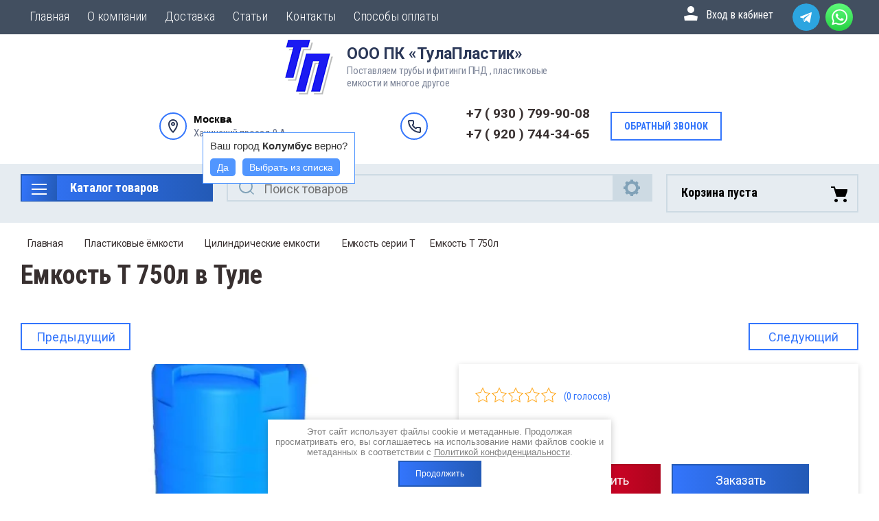

--- FILE ---
content_type: text/html; charset=utf-8
request_url: https://xn--71-6kca4bmdb9awfgg.xn--p1ai/magazin/product/emkost-t-750l
body_size: 32486
content:

	<!doctype html>
<html lang="ru">
<head>
<meta charset="utf-8">
<meta name="robots" content="all"/>
<title>Пластиковые емкости для воды, топлива, на 750 литров купить в Туле</title>
<!-- assets.top -->
<meta property="og:title" content="Пластиковые емкости для воды, топлива, КАС">
<meta name="twitter:title" content="Пластиковые емкости для воды, топлива, КАС">
<meta property="og:description" content="ПОЧЕМУ ПОКУПАТЬ У НАС ВЫГОДНЕЕ:
+ Приемлемые цены – мы производим наши емкости, нет наценки перекупщиков;
+ Наличие – вся продукция в наличии на наших складах;
+ Оплата – у нас имеются разные способы оплаты;
+ Профессионализм – мы проконсультируем по любым возникающим вопросам!
Пишите 429306@mail.ru , звоните 8-930-799-9008, мы привезём всё что вы закажите!">
<meta name="twitter:description" content="ПОЧЕМУ ПОКУПАТЬ У НАС ВЫГОДНЕЕ:
+ Приемлемые цены – мы производим наши емкости, нет наценки перекупщиков;
+ Наличие – вся продукция в наличии на наших складах;
+ Оплата – у нас имеются разные способы оплаты;
+ Профессионализм – мы проконсультируем по любым возникающим вопросам!
Пишите 429306@mail.ru , звоните 8-930-799-9008, мы привезём всё что вы закажите!">
<meta property="og:image" content="https://xn--71-6kca4bmdb9awfgg.xn--p1ai/thumb/2/xIyljH7TaGA_gMAXjocbWw/350r350/d/t_750_1280px_ns.jpg">
<meta name="twitter:image" content="https://xn--71-6kca4bmdb9awfgg.xn--p1ai/thumb/2/xIyljH7TaGA_gMAXjocbWw/350r350/d/t_750_1280px_ns.jpg">
<meta property="og:image:type" content="image/jpeg">
<meta property="og:image:width" content="350">
<meta property="og:image:height" content="350">
<meta property="og:type" content="website">
<meta property="og:url" content="https://xn--71-6kca4bmdb9awfgg.xn--p1ai/magazin/product/emkost-t-750l">
<meta property="og:site_name" content="ТулаПластик">
<meta property="fb:admins" content="https://www.facebook.com/tulaplastik">
<meta property="fb:pages" content="https://www.facebook.com/tulaplastik">
<meta property="vk:app_id" content="https://vk.com/tulaplastik71">
<meta name="twitter:card" content="summary">
<!-- /assets.top -->

<meta name="description" content="Пластиковые емкости на 750 литров в Туле от производителя

ПОЧЕМУ ПОКУПАТЬ У НАС ВЫГОДНЕЕ:
+ Приемлемые цены – мы производим наши емкости, нет наценки перекупщиков;
+ Наличие – вся продукция в наличии на наших складах;
+ Оплата – у нас имеются разные способы оплаты;
+ Профессионализм – мы проконсультируем по любым возникающим вопросам!

Пишите 429306@mail.ru , звоните 8-930-799-9008, мы привезём всё что вы закажите!">
<meta name="keywords" content="Емкость T 750л, пластиковые емкости 750 литров, емкость для воды пластиковая,  пластиковые емкости, купить пластиковую емкость, емкость для воды пластиковая купить, купить пластиковую емкость объемом 750 литров от производителя">
<meta name="SKYPE_TOOLBAR" content="SKYPE_TOOLBAR_PARSER_COMPATIBLE">
<meta name="viewport" content="width=device-width, initial-scale=1.0, maximum-scale=1.0, user-scalable=no">
<meta name="format-detection" content="telephone=no">
<meta http-equiv="x-rim-auto-match" content="none">

<script src="/g/libs/jquery/1.10.2/jquery.min.js"></script>
<script src="/g/libs/jqueryui/datepicker-and-slider/js/jquery-ui.min.js" charset="utf-8"></script>


<link rel="canonical" href="https://xn--71-6kca4bmdb9awfgg.xn--p1ai/magazin/product/emkost-t-750l">

	<link rel="stylesheet" href="/g/css/styles_articles_tpl.css">
<meta name="yandex-verification" content="091fc6219bb6633c" />
<meta name="yandex-verification" content="2687ce7909cd85dc" />
<meta name="google-site-verification" content="_ZT1WXlQ8-eL0TeYg-86me6mXS-1PzlbB9xBM7xnd9U" />
<meta name="google-site-verification" content="gkKJt5wFBHK0Md7IX23I74nvCqcy3j99hcRst0kOuIc" />
<meta name="yandex-verification" content="e035d4e373a9e134" />

            <!-- 46b9544ffa2e5e73c3c971fe2ede35a5 -->
            <script src='/shared/s3/js/lang/ru.js'></script>
            <script src='/shared/s3/js/common.min.js'></script>
        <link rel='stylesheet' type='text/css' href='/shared/s3/css/calendar.css' /><link rel="stylesheet" href="/g/libs/lightgallery-proxy-to-hs/lightgallery.proxy.to.hs.min.css" media="all" async>
<script src="/g/libs/lightgallery-proxy-to-hs/lightgallery.proxy.to.hs.stub.min.js"></script>
<script src="/g/libs/lightgallery-proxy-to-hs/lightgallery.proxy.to.hs.js" async></script>
<link rel="icon" href="/favicon.png" type="image/png">
	<link rel="apple-touch-icon" href="/thumb/2/LWXycLAsrYVHUeczKuvz_w/r/favicon.png">
	<link rel="apple-touch-icon" sizes="57x57" href="/thumb/2/cSiQoKjZkTMIo0ziQoXd3Q/57c57/favicon.png">
	<link rel="apple-touch-icon" sizes="60x60" href="/thumb/2/ADHYAP_QOPaTX7kCwZk1yQ/60c60/favicon.png">
	<link rel="apple-touch-icon" sizes="72x72" href="/thumb/2/NUeGOwT7ccqi0vKCk5c7CQ/72c72/favicon.png">
	<link rel="apple-touch-icon" sizes="76x76" href="/thumb/2/hXphuvuCGMlCNmPwtBK8JQ/76c76/favicon.png">
	<link rel="apple-touch-icon" sizes="114x114" href="/thumb/2/eu_DCr8HaH-4Fl9Q5T1Yug/114c114/favicon.png">
	<link rel="apple-touch-icon" sizes="120x120" href="/thumb/2/3MmgBXK7FEpfGfzqoDIQig/120c120/favicon.png">
	<link rel="apple-touch-icon" sizes="144x144" href="/thumb/2/j9LDtrtN_JRbLahuwp6tEA/144c144/favicon.png">
	<link rel="apple-touch-icon" sizes="152x152" href="/thumb/2/hJpSN6oEQd3e9064W7B_Jg/152c152/favicon.png">
	<link rel="apple-touch-icon" sizes="180x180" href="/thumb/2/f_vyPxiafrQ-f6zkloMaLQ/180c180/favicon.png">
	
	<meta name="msapplication-TileImage" content="/thumb/2/bmMZwZpxmRExzY98ed18Wg/c/favicon.png">
	<meta name="msapplication-square70x70logo" content="/thumb/2/u4ZCgXlIt0M0m6gZuZtRyQ/70c70/favicon.png">
	<meta name="msapplication-square150x150logo" content="/thumb/2/foNNC3kvbPYBac4AKEENng/150c150/favicon.png">
	<meta name="msapplication-wide310x150logo" content="/thumb/2/4xXaTyEaqfQGm4mLgRUUfg/310c150/favicon.png">
	<meta name="msapplication-square310x310logo" content="/thumb/2/rmdEXcb0zBLSx3J7TTuAiw/310c310/favicon.png">

<!--s3_require-->
<link rel="stylesheet" href="/g/basestyle/1.0.1/user/user.css" type="text/css"/>
<link rel="stylesheet" href="/g/basestyle/1.0.1/user/user.blue.css" type="text/css"/>
<script type="text/javascript" src="/g/basestyle/1.0.1/user/user.js" async></script>
<!--/s3_require-->
			
		
		
		
			<link rel="stylesheet" type="text/css" href="/g/shop2v2/default/css/theme.less.css">		
			<script type="text/javascript" src="/g/printme.js"></script>
		<script type="text/javascript" src="/g/shop2v2/default/js/tpl.js"></script>
		<script type="text/javascript" src="/g/shop2v2/default/js/baron.min.js"></script>
		
			<script type="text/javascript" src="/g/shop2v2/default/js/shop2.2.js"></script>
		
	<script type="text/javascript">shop2.init({"productRefs": [],"apiHash": {"getPromoProducts":"9ae47402985acf02c84925fa85a0a449","getSearchMatches":"61fbd148efb49588c077bfc38a2b633d","getFolderCustomFields":"3979d659ffa017f42572738a4508015b","getProductListItem":"1968c82a50e7b4368d0078321c280204","cartAddItem":"76ef5b8c9f8bb2eeefdc1de79b580eb3","cartRemoveItem":"c7c160b438c06f6c6ca5c9d898ad5315","cartUpdate":"fea9f335f3ca5d37d9672f68d17183fc","cartRemoveCoupon":"2a97b46f56231a2bbdcbf867f84a8fb0","cartAddCoupon":"b0f01f959a85ba7e4bc43087018eb8f0","deliveryCalc":"1144d5189754dfb6610e667420aa3cce","printOrder":"2c1a41308f1f923b99994dbad0c07844","cancelOrder":"cdf4f232bf5494d4a2bb6ea2e37234d2","cancelOrderNotify":"3ab05fe785fd0c23dbcc6f2602c5b1d1","repeatOrder":"682144abba4cd7b23736d2dea6eda129","paymentMethods":"ce1d89b6478f0f2dad98d92c3d254c07","compare":"58264d0af2b556180917c9b500c6bb45"},"hash": null,"verId": 3970619,"mode": "product","step": "","uri": "/glavnaya1","IMAGES_DIR": "/d/","my": {"show_sections":true,"lazy_load_subpages":true,"search_range_max":200000,"show_flags_filter":true,"special_alias":"SPEC","new_alias":"NEW","mode_catalog":false,"mode_catalog_my_gr":false,"mode_catalog_my_gr_header":false,"gr_bio_one_click_my_title":"\u0417\u0430\u043a\u0430\u0437\u0430\u0442\u044c","gr_img_lazyload":true},"shop2_cart_order_payments": 1,"cf_margin_price_enabled": 0,"maps_yandex_key":"","maps_google_key":""});</script>
<style type="text/css">.product-item-thumb {width: 450px;}.product-item-thumb .product-image, .product-item-simple .product-image {height: 450px;width: 450px;}.product-item-thumb .product-amount .amount-title {width: 354px;}.product-item-thumb .product-price {width: 400px;}.shop2-product .product-side-l {width: 200px;}.shop2-product .product-image {height: 190px;width: 200px;}.shop2-product .product-thumbnails li {width: 56px;height: 56px;}</style>

<link rel="stylesheet" href="/t/v4259/images/css/slick-theme.scss.css">
<link rel="stylesheet" href="/g/libs/jquery-slick/1.8.0/slick.css">
<link rel="stylesheet" href="/g/libs/remodal/css/remodal.css">
<link rel="stylesheet" href="/g/libs/remodal/css/remodal-default-theme.css">
<link rel="stylesheet" href="/g/libs/jqueryui/datepicker-and-slider/css/jquery-ui.css">

<!-- Fonts -->
<link href="https://fonts.googleapis.com/css?family=Roboto+Condensed:300,400,700|Roboto:100,300,400,500,700,900&amp;subset=cyrillic,cyrillic-ext,latin-ext" rel="stylesheet">
<!-- Fonts -->

<link rel="stylesheet" href="/t/v4259/images/css/lightgallery.css">

    <link rel="stylesheet" href="/g/templates/shop2/2.112.2/themes/theme0/theme.scss.css">


<link rel="stylesheet" href="/g/templates/shop2/2.112.2/css/corrections.css">

<link rel="stylesheet" href="/t/v4259/images/css/site_adons.scss.css">
<link rel="stylesheet" href="/t/v4259/images/css/addon_style.scss.css">
<script src="/t/v4259/images/js/addon_site.js"></script>
<link rel="stylesheet" href="/t/v4259/images/site.addons.scss.css">

	<style>
		.cart-total .shop2-cart-update {display: none;}
		.cart-total .shop2-cart-update.show {display: block;}
	</style>
	<script>
		shop2.options.msgTime = 2000;
		shop2.msg = function(text, obj) {
		    var selector = '#shop2-msg',
		        msg = $(selector),
		        offset = obj.offset(),
		        width = obj.outerWidth(true),
		        height = obj.outerHeight(true);
		
		    if (!msg.get(0)) {
		        msg = $('<div id="shop2-msg">');
		        $(document.body).append(msg);
		        msg = $(selector);
		    }
		
		    msg.html(text).fadeIn(150);
		
		    var msgWidth = msg.outerWidth();
		    var msgHeight = msg.outerHeight();
		    var left = offset.left + width;
		    var top = offset.top + height;
		
		    if (left + msgWidth > $(window).width()) {
		        left = offset.left - msgWidth;
		    }
		
		    msg.css({
		        left: 50 + '%',
		        top: 50 + '%',
		        'position': 'fixed',
		        'margin-left': msgWidth / 2 * -1,
		        'margin-top': msgHeight / 2 * -1
		    });
		
		    var msgTimeOut;
		
		    msgTimeOut = setTimeout(function() {
		        msg.fadeOut(150);
		    }, shop2.options.msgTime);
		
		    msg.mouseover(function() {
		        clearTimeout(msgTimeOut);
		    });
		
		    msg.mouseleave(function() {
		        msgTimeOut = setTimeout(function() {
		            msg.fadeOut(150);
		        }, shop2.options.msgTime);
		    });
		
		    $(document).on('click', '#shop2-msg', function() {
		        clearTimeout(msgTimeOut);
		        $(this).fadeOut(150);
		    });
		};
	</script>
 



<link rel="stylesheet" href="/t/v4259/images/css/advantages.scss.css">
<link rel="stylesheet" href="/t/images/css/shop_extra_styles.css">
</head>
<body>
	<div class="site-wrapper">
		<div class="burger-block">
    		<div class="burger-block__ico"></div>
		    <div class="burger-block__section">
		        
		        <a href="#rem-login" class="burger-block__cabinet">Вход в кабинет</a>

		        <div class="burger-block__folders">
		            <div class="burger-block__folders-title">Каталог товаров</div>
		            <div class="burger-block__folders-list">
		            	<ul class="popup-folders__list menu-default">
													         						         						         						         						    						         						              						              						                   <li class="firstlevel sublevel dontsplit"><a class="hasArrow" href="/truba-pnd"><span>Трубы ПНД</span></a>
						              						         						         						         						         						    						         						              						                   						                        <ul>
						                            <li class="parentItem"><a href="/truba-pnd"><span>Трубы ПНД</span></a></li>
						                    							              						              						                   <li class=""><a href="/truby-polietilenovye-pnd-dlya-gaz"><span>Трубы ПНД для газа</span></a>
						              						         						         						         						         						    						         						              						                   						                        </li>
						                        						                   						              						              						                   <li class=""><a href="/glavnaya1/folder/truby-pnd-dlya-vodoprovoda-1"><span>Трубы ПНД для водопровода</span></a>
						              						         						         						         						         						    						         						              						                   						                        </li>
						                        						                             </ul></li>
						                        						                   						              						              						                   <li class="firstlevel sublevel dontsplit"><a class="hasArrow" href="/magazin/folder/dvuhslojnye-gofrirovannye-truby-i-fitingi-dlya-dvuhslojnyh-truboprovodov"><span>Двухслойные гофрированные трубы и фитинги для двухслойных трубопроводов</span></a>
						              						         						         						         						         						    						         						              						                   						                        <ul>
						                            <li class="parentItem"><a href="/magazin/folder/dvuhslojnye-gofrirovannye-truby-i-fitingi-dlya-dvuhslojnyh-truboprovodov"><span>Двухслойные гофрированные трубы и фитинги для двухслойных трубопроводов</span></a></li>
						                    							              						              						                   <li class=""><a href="/magazin/folder/fasonnye-chasti-fitingi-dlya-dvuhslojnyh-truboprovodov"><span>Фасонные части (фитинги) для двухслойных трубопроводов</span></a>
						              						         						         						         						         						    						         						              						                   						                        </li>
						                        						                             </ul></li>
						                        						                   						              						              						                   <li class="firstlevel sublevel dontsplit"><a class="hasArrow" href="/fitingi"><span>ФИТИНГИ</span></a>
						              						         						         						         						         						    						         						              						                   						                        <ul>
						                            <li class="parentItem"><a href="/fitingi"><span>ФИТИНГИ</span></a></li>
						                    							              						              						                   <li class=""><a href="/litye-polietilenovye-fitingi"><span>Литые полиэтиленовые фитинги</span></a>
						              						         						         						         						         						    						         						              						                   						                        </li>
						                        						                   						              						              						                   <li class=""><a href="/fitingi-pnd"><span>ФИТИНГИ ПНД ЭЛЕКТРОСВАРНЫЕ</span></a>
						              						         						         						         						         						    						         						              						                   						                        </li>
						                        						                   						              						              						                   <li class=""><a href="/magazin/folder/kompressionnye-fitingi"><span>КОМПРЕССИОННЫЕ ФИТИНГИ</span></a>
						              						         						         						         						         						    						         						              						                   						                        </li>
						                        						                   						              						              						                   <li class=""><a href="/magazin/folder/fitingi-svarnye"><span>ФИТИНГИ СВАРНЫЕ</span></a>
						              						         						         						         						         						    						         						              						                   						                        </li>
						                        						                   						              						              						                   <li class=""><a href="/npvh"><span>Фасонные части для труб НПВХ с раструбом под клеевое соединение</span></a>
						              						         						         						         						         						    						         						              						                   						                        </li>
						                        						                             </ul></li>
						                        						                   						              						              						                   <li class="firstlevel sublevel dontsplit"><a class="hasArrow" href="/glavnaya-1/folder/flancy"><span>ФЛАНЦЫ , ЗАДВИЖКИ , ЗАТВОРЫ</span></a>
						              						         						         						         						         						    						         						              						                   						                        <ul>
						                            <li class="parentItem"><a href="/glavnaya-1/folder/flancy"><span>ФЛАНЦЫ , ЗАДВИЖКИ , ЗАТВОРЫ</span></a></li>
						                    							              						              						                   <li class=""><a href="/flancy-ploskie-privarnye"><span>Фланцы плоские приварные</span></a>
						              						         						         						         						         						    						         						              						                   						                        </li>
						                        						                   						              						              						                   <li class=""><a href="/glavnaya-1/folder/vorotnikovyj-flanec"><span>Воротниковые фланцы</span></a>
						              						         						         						         						         						    						         						              						                   						                        </li>
						                        						                   						              						              						                   <li class=""><a href="/glavnaya-1/folder/flancy-pod-pnd-truby"><span>Фланцы под ПНД трубы</span></a>
						              						         						         						         						         						    						         						              						                   						                        </li>
						                        						                   						              						              						                   <li class=""><a href="/glavnaya-1/folder/zaglushka-flancevaya-stalnaya"><span>Заглушка фланцевая</span></a>
						              						         						         						         						         						    						         						              						                   						                        </li>
						                        						                   						              						              						                   <li class=""><a href="/glavnaya-1/folder/prokladki-flancev"><span>Прокладки фланцев</span></a>
						              						         						         						         						         						    						         						              						                   						                        </li>
						                        						                   						              						              						                   <li class=""><a href="/glavnaya-1/folder/kompensator-flancevyj"><span>Компенсатор фланцевый</span></a>
						              						         						         						         						         						    						         						              						                   						                        </li>
						                        						                   						              						              						                   <li class=""><a href="/zadvizhki-chugunnye"><span>Задвижки чугунные</span></a>
						              						         						         						         						         						    						         						              						                   						                        </li>
						                        						                             </ul></li>
						                        						                   						              						              						                   <li class="firstlevel sublevel dontsplit"><a class="hasArrow" href="/glavnaya1/folder/mobilnye-tualetnye-kabiny-mtk"><span>Мобильные туалетные кабины (МТК)</span></a>
						              						         						         						         						         						    						         						              						                   						                        </li>
						                        						                   						              						              						                   <li class="firstlevel sublevel dontsplit"><a class="hasArrow" href="/glavnaya1/folder/domiki-dlya-telyat-i-volery"><span>Домики для телят и вольеры</span></a>
						              						         						         						         						         						    						         						              						                   						                        </li>
						                        						                   						              						              						                   <li class="firstlevel sublevel dontsplit"><a class="hasArrow" href="/glavnaya1/folder/plastikovyj-pogreb"><span>Пластиковый погреб</span></a>
						              						         						         						         						         						    						         						              						                   						                        </li>
						                        						                   						              						              						                   <li class="firstlevel sublevel dontsplit"><a class="hasArrow" href="/glavnaya1/folder/plastikovye-yemkosti"><span>Пластиковые ёмкости</span></a>
						              						         						         						         						         						    						         						              						                   						                        <ul>
						                            <li class="parentItem"><a href="/glavnaya1/folder/plastikovye-yemkosti"><span>Пластиковые ёмкости</span></a></li>
						                    							              						              						                   <li class="sublevel dontsplit"><a class="hasArrow" href="/magazin/folder/cilindricheskie-emkosti"><span>Цилиндрические емкости</span></a>
						              						         						         						         						         						    						         						              						                   						                        <ul>
						                            <li class="parentItem"><a href="/magazin/folder/cilindricheskie-emkosti"><span>Цилиндрические емкости</span></a></li>
						                    							              						              						                   <li class=""><a href="/emkost-serii-v"><span>Емкость серии V</span></a>
						              						         						         						         						         						    						         						              						                   						                        </li>
						                        						                   						              						              						                   <li class=""><a href="/magazin/folder/emkost-serii-t"><span>Емкость серии Т</span></a>
						              						         						         						         						         						    						         						              						                   						                        </li>
						                        						                   						              						              						                   <li class=""><a href="/emkosti-serii-tr"><span>Емкости серии TR </span></a>
						              						         						         						         						         						    						         						              						                   						                        </li>
						                        						                   						              						              						                   <li class=""><a href="/folder/emkost-seri-tor-i-trn"><span>Емкость серии TOR и TRN</span></a>
						              						         						         						         						         						    						         						              						                   						                        </li>
						                        						                             </ul></li>
						                        						                   						              						              						                   <li class=""><a href="/magazin/folder/bochki-plastikovye"><span>Бочки пластиковые</span></a>
						              						         						         						         						         						    						         						              						                   						                        </li>
						                        						                   						              						              						                   <li class="sublevel dontsplit"><a class="hasArrow" href="/plastikovye-emkosti-gorizontalnye"><span>Горизонтальные емкости</span></a>
						              						         						         						         						         						    						         						              						                   						                        <ul>
						                            <li class="parentItem"><a href="/plastikovye-emkosti-gorizontalnye"><span>Горизонтальные емкости</span></a></li>
						                    							              						              						                   <li class=""><a href="/magazin/folder/gorizontalnaya-emkost-g"><span>Горизонтальная емкость G</span></a>
						              						         						         						         						         						    						         						              						                   						                        </li>
						                        						                   						              						              						                   <li class=""><a href="/magazin/folder/emkosti-seri-n-i-hr"><span>Емкости сери Н и HR</span></a>
						              						         						         						         						         						    						         						              						                   						                        </li>
						                        						                   						              						              						                   <li class=""><a href="/emkosti-serii-evg"><span>Емкости серии ЭВГ</span></a>
						              						         						         						         						         						    						         						              						                   						                        </li>
						                        						                             </ul></li>
						                        						                   						              						              						                   <li class=""><a href="/agrobaki"><span>Агробаки-Емкости специального назначения</span></a>
						              						         						         						         						         						    						         						              						                   						                        </li>
						                        						                   						              						              						                   <li class=""><a href="/magazin/folder/plastikovye-pryamougolnye-emkosti"><span>Прямоугольные емкости</span></a>
						              						         						         						         						         						    						         						              						                   						                        </li>
						                        						                   						              						              						                   <li class=""><a href="/emkosti-i-baki-aquaplast-2"><span>Емкости и баки Aquaplast</span></a>
						              						         						         						         						         						    						         						              						                   						                        </li>
						                        						                   						              						              						                   <li class=""><a href="/emkosti-akvatek"><span>Емкости АКВАТЕК</span></a>
						              						         						         						         						         						    						         						              						                   						                        </li>
						                        						                   						              						              						                   <li class=""><a href="/folder/plastiko-emkosti-s-meshalkoj"><span>Пластиковые емкости с мешалками</span></a>
						              						         						         						         						         						    						         						              						                   						                        </li>
						                        						                             </ul></li>
						                        						                   						              						              						                   <li class="firstlevel sublevel dontsplit"><a class="hasArrow" href="/emkosti-kas-plastikovye-emkosti-dlya-perevozki-i-hraneniya-zhidkih-udobrenij"><span>Емкости и кассеты КАС</span></a>
						              						         						         						         						         						    						         						              						                   						                        <ul>
						                            <li class="parentItem"><a href="/emkosti-kas-plastikovye-emkosti-dlya-perevozki-i-hraneniya-zhidkih-udobrenij"><span>Емкости и кассеты КАС</span></a></li>
						                    							              						              						                   <li class="sublevel dontsplit"><a class="hasArrow" href="/emkosti-kas-plastikovye"><span>Баки и емкости КАС</span></a>
						              						         						         						         						         						    						         						              						                   						                        <ul>
						                            <li class="parentItem"><a href="/emkosti-kas-plastikovye"><span>Баки и емкости КАС</span></a></li>
						                    							              						              						                   <li class=""><a href="/magazin/folder/seriya-tr-kas"><span>СЕРИЯ ТR КАС</span></a>
						              						         						         						         						         						    						         						              						                   						                        </li>
						                        						                   						              						              						                   <li class=""><a href="/magazin/folder/seriya-evg-i-h-dlya-tehnicheskih-zhidkostej-himikatov-i-zhidkih-udobrenij-kas"><span>Серия  ЭВГ и H (для технических жидкостей, химикатов и жидких удобрений- КАС)</span></a>
						              						         						         						         						         						    						         						              						                   						                        </li>
						                        						                   						              						              						                   <li class=""><a href="/emkosti-kas-tulaplastik"><span>Емкости для КАС серия V (вертикальная) и G (горизонтальная)</span></a>
						              						         						         						         						         						    						         						              						                   						                        </li>
						                        						                   						              						              						                   <li class=""><a href="/emkosti-dlya-kas"><span>Емкости  серии TRN и ЭВЛ для КАС</span></a>
						              						         						         						         						         						    						         						              						                   						                        </li>
						                        						                   						              						              						                   <li class=""><a href="/glavnaya1/folder/seriya-t-tor"><span>Серия T/TOR</span></a>
						              						         						         						         						         						    						         						              						                   						                        </li>
						                        						                             </ul></li>
						                        						                   						              						              						                   <li class=""><a href="/magazin/folder/kassety-kas-dlya-perevozki-zhidkih-udobrenij"><span>Транспортные кассеты для перевозки жидких удобрений (КАС)</span></a>
						              						         						         						         						         						    						         						              						                   						                        </li>
						                        						                             </ul></li>
						                        						                   						              						              						                   <li class="firstlevel"><a href="/evrokuby"><span>Еврокубы</span></a>
						              						         						         						         						         						    						         						              						                   						                        </li>
						                        						                   						              						              						                   <li class="firstlevel"><a href="/konusnye-emkosti-s-polnym-slivom"><span>Конусные емкости с полным сливом ( ЦКТ )</span></a>
						              						         						         						         						         						    						         						              						                   						                        </li>
						                        						                   						              						              						                   <li class="firstlevel"><a href="/dizelnye-mini-azs71"><span>Дизельные мини АЗС (емкости для хранения нефтепродуктов.)</span></a>
						              						         						         						         						         						    						         						              						                   						                        </li>
						                        						                   						              						              						                   <li class="firstlevel sublevel dontsplit"><a class="hasArrow" href="/magazin/folder/dorozhno-stroitelnaya-produkciya"><span>Дорожно-строительная продукция</span></a>
						              						         						         						         						         						    						         						              						                   						                        <ul>
						                            <li class="parentItem"><a href="/magazin/folder/dorozhno-stroitelnaya-produkciya"><span>Дорожно-строительная продукция</span></a></li>
						                    							              						              						                   <li class=""><a href="/magazin/folder/dorozhnye-bloki"><span>Дорожные блоки</span></a>
						              						         						         						         						         						    						         						              						                   						                        </li>
						                        						                   						              						              						                   <li class=""><a href="/tualetnye-kabiny-dlya-strojki"><span>Туалетные кабины для стройки</span></a>
						              						         						         						         						         						    						         						              						                   						                        </li>
						                        						                   						              						              						                   <li class=""><a href="/glavnaya1/stroitelnye-musorosbrosy"><span>Строительные мусоросбросы</span></a>
						              						         						         						         						         						    						         						              						                   						                        </li>
						                        						                   						              						              						                   <li class=""><a href="/folder/yashchiki-i-kontejnery-dlya-peska-i-himikatov"><span>Ящики и контейнеры для песка и химикатов</span></a>
						              						         						         						         						         						    						         						              						                   						                        </li>
						                        						                   						              						              						                   <li class="sublevel dontsplit"><a class="hasArrow" href="/glavnaya1/folder/plastikovye-dorozhnye-ograzhdeniya"><span>Средства ограждения</span></a>
						              						         						         						         						         						    						         						              						                   						                        <ul>
						                            <li class="parentItem"><a href="/glavnaya1/folder/plastikovye-dorozhnye-ograzhdeniya"><span>Средства ограждения</span></a></li>
						                    							              						              						                   <li class="sublevel dontsplit"><a class="hasArrow" href="/glavnaya1/folder/plastikovye-dorozhnye-ograzhdeniya-1"><span>Пластиковые дорожные ограждения</span></a>
						              						         						         						         						         						    						         						              						                   						                        <ul>
						                            <li class="parentItem"><a href="/glavnaya1/folder/plastikovye-dorozhnye-ograzhdeniya-1"><span>Пластиковые дорожные ограждения</span></a></li>
						                    							              						              						                   <li class=""><a href="/glavnaya1/dorozhnye-bufery"><span>Дорожные буферы</span></a>
						              						         						         						         						         						    						         						              						                   						                        </li>
						                        						                   						              						              						                   <li class=""><a href="/glavnaya1/folder/dorozhnye-plastiny-soldatik"><span>Дорожные пластины &quot;Солдатик&quot;</span></a>
						              						         						         						         						         						    						         						              						                   						                        </li>
						                        						                             </ul></li>
						                        						                   						              						              						                   <li class=""><a href="/glavnaya1/folder/metallicheskie-ograzhdeniya"><span>Металлические ограждения</span></a>
						              						         						         						         						         						    						         						              						                   						                        </li>
						                        						                             </ul></li>
						                        						                             </ul></li>
						                        						                   						              						              						                   <li class="firstlevel"><a href="/magazin/folder/rukava-dlya-sbrosa-musora"><span>Строительные мусоросбросы</span></a>
						              						         						         						         						         						    						         						              						                   						                        </li>
						                        						                   						              						              						                   <li class="firstlevel"><a href="/plastikovye-kabelnye-kolodcy"><span>Пластиковые кабельные колодцы для коммуникационных каналов</span></a>
						              						         						         						         						         						    						         						              						                   						                        </li>
						                        						                   						              						              						                   <li class="firstlevel sublevel dontsplit"><a class="hasArrow" href="/podzemnye-rezervuary-nakopiteli"><span>Подземные резервуары (накопители)</span></a>
						              						         						         						         						         						    						         						              						                   						                        <ul>
						                            <li class="parentItem"><a href="/podzemnye-rezervuary-nakopiteli"><span>Подземные резервуары (накопители)</span></a></li>
						                    							              						              						                   <li class=""><a href="/magazin/folder/podzemnye-emkosti-dlya-vody-i-topliva"><span>Подземные емкости для воды и топлива</span></a>
						              						         						         						         						         						    						         						              						                   						                        </li>
						                        						                   						              						              						                   <li class=""><a href="/magazin/folder/podzemnye-rezervuary-bolshogo-ob-ema"><span>Подземные резервуары большого объема</span></a>
						              						         						         						         						         						    						         						              						                   						                        </li>
						                        						                             </ul></li>
						                        						                   						              						              						                   <li class="firstlevel"><a href="/musornye-kontejnery"><span>Мусорные контейнеры для ТБО</span></a>
						              						         						         						         						         						    						         						              						                   						                        </li>
						                        						                   						              						              						                   <li class="firstlevel"><a href="/magazin/folder/proizvodstvo-metallokonstrukcij"><span>ПРОИЗВОДСТВО МЕТАЛЛОКОНСТРУКЦИЙ</span></a>
						              						         						         						         						         						    						         						              						                   						                        </li>
						                        						                   						              						              						                   <li class="firstlevel sublevel dontsplit"><a class="hasArrow" href="/dachnaya-produkciya"><span>Дачная продукция</span></a>
						              						         						         						         						         						    						         						              						                   						                        <ul>
						                            <li class="parentItem"><a href="/dachnaya-produkciya"><span>Дачная продукция</span></a></li>
						                    							              						              						                   <li class=""><a href="/glavnaya1/folder/septiki"><span>Септики</span></a>
						              						         						         						         						         						    						         						              						                   						                        </li>
						                        						                   						              						              						                   <li class=""><a href="/bak-dlya-dusha"><span>Бак для душа</span></a>
						              						         						         						         						         						    						         						              						                   						                        </li>
						                        						                             </ul></li>
						                        						                   						              						              						                   <li class="firstlevel sublevel dontsplit"><a class="hasArrow" href="/glavnaya1/folder/truby-fitingi-i-zapornaya-armatura-iz-npvh"><span>Трубы, фитинги и запорная арматура из НПВХ</span></a>
						              						         						         						         						         						    						         						              						                   						                        <ul>
						                            <li class="parentItem"><a href="/glavnaya1/folder/truby-fitingi-i-zapornaya-armatura-iz-npvh"><span>Трубы, фитинги и запорная арматура из НПВХ</span></a></li>
						                    							              						              						                   <li class=""><a href="/glavnaya1/folder/napornye-truby-npvh"><span>Напорные трубы НПВХ</span></a>
						              						         						         						         						         						    						    						         </li></ul>
						    						    </li>
						</ul>
		            </div>
		        </div>

		        <div class="burger-block__navigation">

		        </div>

		    </div>

			
		</div>


		<div class="cabinet-block">
		    
			    <div class="cabinet-block__section">
			        
			        <div class="cabinet-block__back ">Назад</div>

			        <div class="cabinet-block__body">
			            <!-- Cabinet -->
			        </div>

			    </div>

		</div>
		<div class="search search-mob">
			<div class="search__mobile">
				
			</div>
		</div>


		<header role="banner" class="site-header">
			<div class="site-header__wrap">
				<div class="site-header__inner">
					<div class="site-header__top_line central">
						
														    <nav class="menu menu-top">
								        <div class="menu__wrap">
								            <ul class="menu__inner">
								                								
								                    								
								                    								                        <li class="has-child opened active">
								                            <a href="/">
								                                Главная
								                                								                            </a>
								                    								                    								
								                								
								                    								                        								                                </li>
								                            								                        								                    								
								                    								                        <li class="has-child">
								                            <a href="/o-kompanii1">
								                                О компании
								                                								                            </a>
								                    								                    								
								                								
								                    								                        								                                </li>
								                            								                        								                    								
								                    								                        <li class="">
								                            <a href="/dostavka">
								                                Доставка
								                                								                            </a>
								                    								                    								
								                								
								                    								                        								                                </li>
								                            								                        								                    								
								                    								                        <li class="">
								                            <a href="/stat" target="_blank">
								                                Статьи
								                                								                            </a>
								                    								                    								
								                								
								                    								                        								                                </li>
								                            								                        								                    								
								                    								                        <li class="has-child">
								                            <a href="/kontakty">
								                                Контакты
								                                								                            </a>
								                    								                    								
								                								
								                    								                        								                                <ul>
								                            								                    								
								                    								                        <li class="">
								                            <a href="/filialy" target="_blank">
								                                Филиалы
								                            </a>
								                    								                    								
								                								
								                    								                        								                                </li>
								                            								                                    </ul>
								                                </li>
								                            								                        								                    								
								                    								                        <li class="">
								                            <a href="/sposoby-oplaty">
								                                Способы оплаты
								                                								                            </a>
								                    								                    								
								                								                </li>
								            </ul>
								            								        </div>
								    </nav>
														
																		
						
						<div class="header-top-right-block">
						<div class="login_phone_wrap">
						<div class="login">
							<a href="#rem-login" class="login__wrap">
								<span class="login__svg"></span>
								<span class="login__text">Вход в кабинет</span>
							</a>
							<div class="login__mod remodal" data-remodal-id="rem-login" role="dialog">
								<div data-remodal-action="close" class="close-button">Назад</div>
								<div class="for-js-append ">
									<div class="login__mod-warp">
										<div class="shop2-block login-form ">
	<div class="block-title login__mod-main-title large-title">
					<div>Вход в кабинет</div>
			</div>
	<div class="block-body">
				<form method="post" action="/registraciya">
			<input type="hidden" name="mode" value="login" />
			<div class="row row__input-login">
				<label for="login">Логин</label>
				<label class="field text"><input type="text" name="login" placeholder="Username" id="login" tabindex="1" value="" /></label>
			</div>
			<div class="row row__input-password">
				<label for="password">Пароль:</label>
				<label class="field password"><input type="password" placeholder="********" name="password" id="password" tabindex="2" value="" /></label>
									<button type="submit" class="signin-btn" tabindex="3">Войти</button>
								
			</div>
		<re-captcha data-captcha="recaptcha"
     data-name="captcha"
     data-sitekey="6LcOAacUAAAAAI2fjf6MiiAA8fkOjVmO6-kZYs8S"
     data-lang="ru"
     data-rsize="invisible"
     data-type="image"
     data-theme="light"></re-captcha></form>
		<div class="clear-container"></div>
		<p>
			<a href="/registraciya/register" class="register">Регистрация</a>
					</p>
		
	</div>
</div>									</div>
																			<div class="social-for-login">
											<div class="social-for-login__wrap">
												<div class="social-for-login__title">Войти через</div> 												<div class="social-for-login__icons">
																											


						<div class="g-social">
										
						<a href="/users/hauth/start/vkontakte" class="g-social__item g-social__item--vk">Vkontakte</a>
															
						<a href="/users/hauth/start/yandex" class="g-social__item g-social__item--ya-large">Yandex</a>
										
			</div>
			
		
	
<div class="g-auth__personal-note">
	Я согласен(на) на обработку моих персональных данных. <a href="/registraciya?mode=agreement" target="_blank">Подробнее</a></div>
																									</div>
											</div>					
																					</div>
																	</div>
							</div>
						</div>
							                        	
					</div>
						
						
						
												<div class="social">
							<div class="social__wrap">
															        <a class="social__link" href="https://t.me/tulaplastik">
							        								        		<img src="/g/spacer.gif" data-src="/thumb/2/BIgi-Bwbv2I6XxMIS8qs6w/16r16/d/new1telegram.svg" class="lazy" alt="">
							        								        </a>
							    							        <a class="social__link" href="https://api.whatsapp.com/send?phone=79207443465">
							        								        		<img src="/g/spacer.gif" data-src="/thumb/2/aDbW1FK_jdq3WbcZpl_sag/16r16/d/fgs16_vatsap_1.svg" class="lazy" alt="">
							        								        </a>
							    						    </div>
						</div>
											</div>
					</div>
					<div class="site-header__block">
						<div class="site-header__block_wrap central">
							<div class="logo">
																	<div class="site-logo">
																														<a href="/">											<img style="max-width: 100px" src="/thumb/2/N2OSayLB9lvyagiYlHGQfg/100r/d/newlogo_pic_2.png" alt="" />
										</a>									</div>
																<div class="logo__wrap">
																			<div class="logo__text">
																							<a class="logo__link" href="https://xn--71-6kca4bmdb9awfgg.xn--p1ai">
																								ООО ПК «ТулаПластик»
																							</a>
																					</div>
																												<div class="activity">
											<div class="activity__text">
												Поставляем трубы  и  фитинги ПНД  , пластиковые емкости и многое другое
											</div>
										</div>
																	</div>
							</div>
							<div class="site-header__left_block">
										                        		                    </div>
		                    
		                    <div class="site-header__top_line_right">
																						<div class="header__address">
									<span class="address_icon">&nbsp;</span>
									<div class="address__wrap">
																					<div class="site-city">
												<div class="city-in">
													<div class="title-city"><span>Москва</span></div>
																										<div class="block-city-first-load" data-city="Колумбус" data-region="Огайо">
														<div class="title-city2">Ваш город <span>Москва</span> верно?</div>
														<div class="buttons-select">
															<span class="city-yes">Да</span>
															<span class="city-no">Выбрать из списка</span>
														</div>
													</div>
												</div>
											</div>
																																								<div class="address__text">Ханинский проезд 9 А</div>
									</div>
								</div>
														
							<div class="header__phone">
								<div class="header__phone-wrap">
									<ul class="header__phone-list ">
								        <!--
<br>====================================<br>
start <b>VARIABLE DUMP</b><br>
====================================<br>
<pre>array(1) {
  [&quot;title&quot;]=&gt;
  string(20) &quot;+7 ( 930 ) 799-90-08&quot;
}
</pre>
<br>====================================<br>
end DUMP<br>====================================<br>
-->

											<li>
												<a href="tel:+79307999008">
													+7 ( 930 ) 799-90-08
												</a>
											</li>
										<!--
<br>====================================<br>
start <b>VARIABLE DUMP</b><br>
====================================<br>
<pre>array(1) {
  [&quot;title&quot;]=&gt;
  string(20) &quot;+7 ( 920 ) 744-34-65&quot;
}
</pre>
<br>====================================<br>
end DUMP<br>====================================<br>
-->

											<li>
												<a href="tel:+79207443465">
													+7 ( 920 ) 744-34-65
												</a>
											</li>
																		    </ul>
								</div>
							</div>
							<div class="phone">
								<div class="phone__wrap">
									<a href="#rem-phone"><div class="phone__ico">Обратный звонок</div></a>
								</div>
							</div>
						</div>
		                    
		                    
		                </div>
					</div>
				</div>
				<div class="site-header__bottom central">
					<div class="site-header__bottom__wrap">
													<div class="catalogue-menu catalogue-menu-inner-hide">
								<div class="catalogue-menu__wrap">
									<div class="catalogue-menu__title">Каталог товаров</div>
									<div class="catalogue-menu__list">
										<ul class="catalogue-menu__inner"><li class="has-child"><a href="/truba-pnd" > <span></span> Трубы ПНД</a><ul class="level-2"><li><a href="/truby-polietilenovye-pnd-dlya-gaz" >Трубы ПНД для газа</a></li><li><a href="/glavnaya1/folder/truby-pnd-dlya-vodoprovoda-1" >Трубы ПНД для водопровода</a></li></ul></li><li class="has-child"><a href="/magazin/folder/dvuhslojnye-gofrirovannye-truby-i-fitingi-dlya-dvuhslojnyh-truboprovodov" > <span></span> Двухслойные гофрированные трубы и фитинги для двухслойных трубопроводов</a><ul class="level-2"><li><a href="/magazin/folder/fasonnye-chasti-fitingi-dlya-dvuhslojnyh-truboprovodov" >Фасонные части (фитинги) для двухслойных трубопроводов</a></li></ul></li><li class="has-child"><a href="/fitingi" > <span></span> ФИТИНГИ</a><ul class="level-2"><li><a href="/litye-polietilenovye-fitingi" >Литые полиэтиленовые фитинги</a></li><li><a href="/fitingi-pnd" >ФИТИНГИ ПНД ЭЛЕКТРОСВАРНЫЕ</a></li><li><a href="/magazin/folder/kompressionnye-fitingi" >КОМПРЕССИОННЫЕ ФИТИНГИ</a></li><li><a href="/magazin/folder/fitingi-svarnye" >ФИТИНГИ СВАРНЫЕ</a></li><li><a href="/npvh" >Фасонные части для труб НПВХ с раструбом под клеевое соединение</a></li></ul></li><li class="has-child"><a href="/glavnaya-1/folder/flancy" > <span></span> ФЛАНЦЫ , ЗАДВИЖКИ , ЗАТВОРЫ</a><ul class="level-2"><li><a href="/flancy-ploskie-privarnye" >Фланцы плоские приварные</a></li><li><a href="/glavnaya-1/folder/vorotnikovyj-flanec" >Воротниковые фланцы</a></li><li><a href="/glavnaya-1/folder/flancy-pod-pnd-truby" >Фланцы под ПНД трубы</a></li><li><a href="/glavnaya-1/folder/zaglushka-flancevaya-stalnaya" >Заглушка фланцевая</a></li><li><a href="/glavnaya-1/folder/prokladki-flancev" >Прокладки фланцев</a></li><li><a href="/glavnaya-1/folder/kompensator-flancevyj" >Компенсатор фланцевый</a></li><li><a href="/zadvizhki-chugunnye" >Задвижки чугунные</a></li></ul></li><li><a href="/glavnaya1/folder/mobilnye-tualetnye-kabiny-mtk" >Мобильные туалетные кабины (МТК)</a></li><li><a href="/glavnaya1/folder/domiki-dlya-telyat-i-volery" >Домики для телят и вольеры</a></li><li><a href="/glavnaya1/folder/plastikovyj-pogreb" >Пластиковый погреб</a></li><li class="has-child opened"><a href="/glavnaya1/folder/plastikovye-yemkosti" > <span></span> Пластиковые ёмкости</a><ul class="level-2"><li class="has-child opened"><a href="/magazin/folder/cilindricheskie-emkosti" > <span></span> Цилиндрические емкости</a><ul class="level-3"><li><a href="/emkost-serii-v" >Емкость серии V</a></li><li class="opened active"><a href="/magazin/folder/emkost-serii-t" >Емкость серии Т</a></li><li><a href="/emkosti-serii-tr" >Емкости серии TR </a></li><li><a href="/folder/emkost-seri-tor-i-trn" >Емкость серии TOR и TRN</a></li></ul></li><li><a href="/magazin/folder/bochki-plastikovye" >Бочки пластиковые</a></li><li class="has-child"><a href="/plastikovye-emkosti-gorizontalnye" > <span></span> Горизонтальные емкости</a><ul class="level-3"><li><a href="/magazin/folder/gorizontalnaya-emkost-g" >Горизонтальная емкость G</a></li><li><a href="/magazin/folder/emkosti-seri-n-i-hr" >Емкости сери Н и HR</a></li><li><a href="/emkosti-serii-evg" >Емкости серии ЭВГ</a></li></ul></li><li><a href="/agrobaki" >Агробаки-Емкости специального назначения</a></li><li><a href="/magazin/folder/plastikovye-pryamougolnye-emkosti" >Прямоугольные емкости</a></li><li><a href="/emkosti-i-baki-aquaplast-2" >Емкости и баки Aquaplast</a></li><li><a href="/emkosti-akvatek" >Емкости АКВАТЕК</a></li><li><a href="/folder/plastiko-emkosti-s-meshalkoj" >Пластиковые емкости с мешалками</a></li></ul></li><li class="has-child"><a href="/emkosti-kas-plastikovye-emkosti-dlya-perevozki-i-hraneniya-zhidkih-udobrenij" > <span></span> Емкости и кассеты КАС</a><ul class="level-2"><li class="has-child"><a href="/emkosti-kas-plastikovye" > <span></span> Баки и емкости КАС</a><ul class="level-3"><li><a href="/magazin/folder/seriya-tr-kas" >СЕРИЯ ТR КАС</a></li><li><a href="/magazin/folder/seriya-evg-i-h-dlya-tehnicheskih-zhidkostej-himikatov-i-zhidkih-udobrenij-kas" >Серия  ЭВГ и H (для технических жидкостей, химикатов и жидких удобрений- КАС)</a></li><li><a href="/emkosti-kas-tulaplastik" >Емкости для КАС серия V (вертикальная) и G (горизонтальная)</a></li><li><a href="/emkosti-dlya-kas" >Емкости  серии TRN и ЭВЛ для КАС</a></li><li><a href="/glavnaya1/folder/seriya-t-tor" >Серия T/TOR</a></li></ul></li><li><a href="/magazin/folder/kassety-kas-dlya-perevozki-zhidkih-udobrenij" >Транспортные кассеты для перевозки жидких удобрений (КАС)</a></li></ul></li><li><a href="/evrokuby" >Еврокубы</a></li><li><a href="/konusnye-emkosti-s-polnym-slivom" >Конусные емкости с полным сливом ( ЦКТ )</a></li><li><a href="/dizelnye-mini-azs71" >Дизельные мини АЗС (емкости для хранения нефтепродуктов.)</a></li><li class="has-child"><a href="/magazin/folder/dorozhno-stroitelnaya-produkciya" > <span></span> Дорожно-строительная продукция</a><ul class="level-2"><li><a href="/magazin/folder/dorozhnye-bloki" >Дорожные блоки</a></li><li><a href="/tualetnye-kabiny-dlya-strojki" >Туалетные кабины для стройки</a></li><li><a href="/glavnaya1/stroitelnye-musorosbrosy" >Строительные мусоросбросы</a></li><li><a href="/folder/yashchiki-i-kontejnery-dlya-peska-i-himikatov" >Ящики и контейнеры для песка и химикатов</a></li><li class="has-child"><a href="/glavnaya1/folder/plastikovye-dorozhnye-ograzhdeniya" > <span></span> Средства ограждения</a><ul class="level-3"><li class="has-child"><a href="/glavnaya1/folder/plastikovye-dorozhnye-ograzhdeniya-1" > <span></span> Пластиковые дорожные ограждения</a><ul class="level-4"><li><a href="/glavnaya1/dorozhnye-bufery" >Дорожные буферы</a></li><li><a href="/glavnaya1/folder/dorozhnye-plastiny-soldatik" >Дорожные пластины &quot;Солдатик&quot;</a></li></ul></li><li><a href="/glavnaya1/folder/metallicheskie-ograzhdeniya" >Металлические ограждения</a></li></ul></li></ul></li><li><a href="/magazin/folder/rukava-dlya-sbrosa-musora" >Строительные мусоросбросы</a></li><li><a href="/plastikovye-kabelnye-kolodcy" >Пластиковые кабельные колодцы для коммуникационных каналов</a></li><li class="has-child"><a href="/podzemnye-rezervuary-nakopiteli" > <span></span> Подземные резервуары (накопители)</a><ul class="level-2"><li><a href="/magazin/folder/podzemnye-emkosti-dlya-vody-i-topliva" >Подземные емкости для воды и топлива</a></li><li><a href="/magazin/folder/podzemnye-rezervuary-bolshogo-ob-ema" >Подземные резервуары большого объема</a></li></ul></li><li><a href="/musornye-kontejnery" >Мусорные контейнеры для ТБО</a></li><li><a href="/magazin/folder/proizvodstvo-metallokonstrukcij" >ПРОИЗВОДСТВО МЕТАЛЛОКОНСТРУКЦИЙ</a></li><li class="has-child"><a href="/dachnaya-produkciya" > <span></span> Дачная продукция</a><ul class="level-2"><li><a href="/glavnaya1/folder/septiki" >Септики</a></li><li><a href="/bak-dlya-dusha" >Бак для душа</a></li></ul></li><li class="has-child"><a href="/glavnaya1/folder/truby-fitingi-i-zapornaya-armatura-iz-npvh" > <span></span> Трубы, фитинги и запорная арматура из НПВХ</a><ul class="level-2"><li><a href="/glavnaya1/folder/napornye-truby-npvh" >Напорные трубы НПВХ</a></li></ul></li></ul>										<div class="catalogue-menu__btn">Еще категории</div>
									</div>
								</div>
							</div>
												<!-- Search Form -->	
						<div class="search search-desc">
							<div class="search__mobile-click ">
								
							</div>
							<div class="search__wrapper">
								<div class="close-button close-button__search "></div>
					         	<form class="search__form" action="/magazin/search" enctype="multipart/form-data">
					         		<input class="search__button" type="submit" value="Найти" />
					          		<input class="search__text" placeholder="Поиск товаров" autocomplete="off" name="s[name]" value=""/>
					          		
									<a href="#rem-expanded__search"><div class="expanded__search">Расширенный поиск</div></a>
					          	<re-captcha data-captcha="recaptcha"
     data-name="captcha"
     data-sitekey="6LcOAacUAAAAAI2fjf6MiiAA8fkOjVmO6-kZYs8S"
     data-lang="ru"
     data-rsize="invisible"
     data-type="image"
     data-theme="light"></re-captcha></form>		
					          	<div class="close__search"></div>	
					          	<div class="remodal" data-remodal-id="rem-expanded__search" role="dialog">
					          		<div data-remodal-action="close" class="close-button">Назад</div>
					          			
    
<div class="shop2-block search-form ">
	<div class="block-title large-title">
		<strong>Расширенный поиск</strong>
		<span>&nbsp;</span>
	</div>
	<div class="block-body">
		<form action="/glavnaya1/search" enctype="multipart/form-data">
			<input type="hidden" name="sort_by" value=""/>
			

			
							<div class="row">
					<label class="row-title" for="shop2-name">Название</label>
					<div class="row__body-cl">
						<input type="text" name="s[name]" size="20" id="shop2-name" value="" />
					</div>
				</div>
										<div class="row">
					<label class="row-title" for="shop2-text">Текст</label>
					<div class="row__body-cl">
						<input type="text" name="search_text" size="20" id="shop2-text"  value="" />
					</div>
				</div>
			
											<div class="row">
					<div class="shopSearch">
						<div class="shopSearch__rows rangeSliderWrapper  ">
															<div class="shopSearch__row">
									<div class="row-title">Цена руб.</div>
									<div class="row__body-cl">
										<div class="shopSearch__body">
											<div class="shopSearch__priceWrap">
												<label><input name="s[price][min]" type="text" size="5" class="small low" value="0" /></label>
												<label><input name="s[price][max]" data-max="200000" type="text" size="5" class="small high" value="200000" /></label>
											</div>

											<div class="inputRangeSlider"></div>
										</div>
									</div>
								</div>
													</div>
					</div>
				</div>
						

			

							<div class="row">
					<label class="row-title" for="shop2-article">Артикул</label>
					<div class="row__body-cl">
						<input type="text" name="s[article]" id="shop2-article" value="" />
					</div>
				</div>
			
			

			
							<div class="row">
					<div class="row-title">Выберите категорию</div>
					<div class="row__body-cl">
						<select name="s[folder_id]" id="s[folder_id]">
							<option value="">Все</option>
																																                            <option value="276143705" >
		                                 Трубы ПНД
		                            </option>
		                        																	                            <option value="392326709" >
		                                &raquo; Трубы ПНД для газа
		                            </option>
		                        																	                            <option value="630153913" >
		                                &raquo; Трубы ПНД для водопровода
		                            </option>
		                        																	                            <option value="184747305" >
		                                 Двухслойные гофрированные трубы и фитинги для двухслойных трубопроводов
		                            </option>
		                        																	                            <option value="274455505" >
		                                &raquo; Фасонные части (фитинги) для двухслойных трубопроводов
		                            </option>
		                        																	                            <option value="148344106" >
		                                 ФИТИНГИ
		                            </option>
		                        																	                            <option value="148455306" >
		                                &raquo; Литые полиэтиленовые фитинги
		                            </option>
		                        																	                            <option value="148484906" >
		                                &raquo; ФИТИНГИ ПНД ЭЛЕКТРОСВАРНЫЕ
		                            </option>
		                        																	                            <option value="148611706" >
		                                &raquo; КОМПРЕССИОННЫЕ ФИТИНГИ
		                            </option>
		                        																	                            <option value="148619506" >
		                                &raquo; ФИТИНГИ СВАРНЫЕ
		                            </option>
		                        																	                            <option value="267040906" >
		                                &raquo; Фасонные части для труб НПВХ с раструбом под клеевое соединение
		                            </option>
		                        																	                            <option value="247075306" >
		                                 ФЛАНЦЫ , ЗАДВИЖКИ , ЗАТВОРЫ
		                            </option>
		                        																	                            <option value="247542706" >
		                                &raquo; Фланцы плоские приварные
		                            </option>
		                        																	                            <option value="247920706" >
		                                &raquo; Воротниковые фланцы
		                            </option>
		                        																	                            <option value="248713906" >
		                                &raquo; Фланцы под ПНД трубы
		                            </option>
		                        																	                            <option value="248846106" >
		                                &raquo; Заглушка фланцевая
		                            </option>
		                        																	                            <option value="248899706" >
		                                &raquo; Прокладки фланцев
		                            </option>
		                        																	                            <option value="248922906" >
		                                &raquo; Компенсатор фланцевый
		                            </option>
		                        																	                            <option value="22563707" >
		                                &raquo; Задвижки чугунные
		                            </option>
		                        																	                            <option value="630224913" >
		                                 Мобильные туалетные кабины (МТК)
		                            </option>
		                        																	                            <option value="630224513" >
		                                 Домики для телят и вольеры
		                            </option>
		                        																	                            <option value="630224713" >
		                                 Пластиковый погреб
		                            </option>
		                        																	                            <option value="630213113" >
		                                 Пластиковые ёмкости
		                            </option>
		                        																	                            <option value="242710505" >
		                                &raquo; Цилиндрические емкости
		                            </option>
		                        																	                            <option value="242715905" >
		                                &raquo;&raquo; Емкость серии V
		                            </option>
		                        																	                            <option value="289552905" >
		                                &raquo;&raquo; Емкость серии Т
		                            </option>
		                        																	                            <option value="293892705" >
		                                &raquo;&raquo; Емкости серии TR 
		                            </option>
		                        																	                            <option value="222609507" >
		                                &raquo;&raquo; Емкость серии TOR и TRN
		                            </option>
		                        																	                            <option value="252592305" >
		                                &raquo; Бочки пластиковые
		                            </option>
		                        																	                            <option value="297354105" >
		                                &raquo; Горизонтальные емкости
		                            </option>
		                        																	                            <option value="297505905" >
		                                &raquo;&raquo; Горизонтальная емкость G
		                            </option>
		                        																	                            <option value="354453905" >
		                                &raquo;&raquo; Емкости сери Н и HR
		                            </option>
		                        																	                            <option value="14940306" >
		                                &raquo;&raquo; Емкости серии ЭВГ
		                            </option>
		                        																	                            <option value="320295705" >
		                                &raquo; Агробаки-Емкости специального назначения
		                            </option>
		                        																	                            <option value="15335306" >
		                                &raquo; Прямоугольные емкости
		                            </option>
		                        																	                            <option value="78300706" >
		                                &raquo; Емкости и баки Aquaplast
		                            </option>
		                        																	                            <option value="79075907" >
		                                &raquo; Емкости АКВАТЕК
		                            </option>
		                        																	                            <option value="255214307" >
		                                &raquo; Пластиковые емкости с мешалками
		                            </option>
		                        																	                            <option value="184745705" >
		                                 Емкости и кассеты КАС
		                            </option>
		                        																	                            <option value="244543705" >
		                                &raquo; Баки и емкости КАС
		                            </option>
		                        																	                            <option value="244619305" >
		                                &raquo;&raquo; СЕРИЯ ТR КАС
		                            </option>
		                        																	                            <option value="245856305" >
		                                &raquo;&raquo; Серия  ЭВГ и H (для технических жидкостей, химикатов и жидких удобрений- КАС)
		                            </option>
		                        																	                            <option value="12312307" >
		                                &raquo;&raquo; Емкости для КАС серия V (вертикальная) и G (горизонтальная)
		                            </option>
		                        																	                            <option value="73411907" >
		                                &raquo;&raquo; Емкости  серии TRN и ЭВЛ для КАС
		                            </option>
		                        																	                            <option value="130219708" >
		                                &raquo;&raquo; Серия T/TOR
		                            </option>
		                        																	                            <option value="244546305" >
		                                &raquo; Транспортные кассеты для перевозки жидких удобрений (КАС)
		                            </option>
		                        																	                            <option value="74752306" >
		                                 Еврокубы
		                            </option>
		                        																	                            <option value="310049105" >
		                                 Конусные емкости с полным сливом ( ЦКТ )
		                            </option>
		                        																	                            <option value="184746905" >
		                                 Дизельные мини АЗС (емкости для хранения нефтепродуктов.)
		                            </option>
		                        																	                            <option value="184747905" >
		                                 Дорожно-строительная продукция
		                            </option>
		                        																	                            <option value="262060105" >
		                                &raquo; Дорожные блоки
		                            </option>
		                        																	                            <option value="33571307" >
		                                &raquo; Туалетные кабины для стройки
		                            </option>
		                        																	                            <option value="55383707" >
		                                &raquo; Строительные мусоросбросы
		                            </option>
		                        																	                            <option value="91408108" >
		                                &raquo; Ящики и контейнеры для песка и химикатов
		                            </option>
		                        																	                            <option value="238079508" >
		                                &raquo; Средства ограждения
		                            </option>
		                        																	                            <option value="238087708" >
		                                &raquo;&raquo; Пластиковые дорожные ограждения
		                            </option>
		                        																	                            <option value="238734708" >
		                                &raquo;&raquo;&raquo; Дорожные буферы
		                            </option>
		                        																	                            <option value="252540508" >
		                                &raquo;&raquo;&raquo; Дорожные пластины &quot;Солдатик&quot;
		                            </option>
		                        																	                            <option value="304193308" >
		                                &raquo;&raquo; Металлические ограждения
		                            </option>
		                        																	                            <option value="184744505" >
		                                 Строительные мусоросбросы
		                            </option>
		                        																	                            <option value="184744305" >
		                                 Пластиковые кабельные колодцы для коммуникационных каналов
		                            </option>
		                        																	                            <option value="184744705" >
		                                 Подземные резервуары (накопители)
		                            </option>
		                        																	                            <option value="267177305" >
		                                &raquo; Подземные емкости для воды и топлива
		                            </option>
		                        																	                            <option value="267436505" >
		                                &raquo; Подземные резервуары большого объема
		                            </option>
		                        																	                            <option value="184745105" >
		                                 Мусорные контейнеры для ТБО
		                            </option>
		                        																	                            <option value="24559906" >
		                                 ПРОИЗВОДСТВО МЕТАЛЛОКОНСТРУКЦИЙ
		                            </option>
		                        																	                            <option value="22349307" >
		                                 Дачная продукция
		                            </option>
		                        																	                            <option value="54663507" >
		                                &raquo; Септики
		                            </option>
		                        																	                            <option value="303656705" >
		                                &raquo; Бак для душа
		                            </option>
		                        																	                            <option value="168785707" >
		                                 Трубы, фитинги и запорная арматура из НПВХ
		                            </option>
		                        																	                            <option value="168803707" >
		                                &raquo; Напорные трубы НПВХ
		                            </option>
		                        													</select>
					</div>
				</div>

				<div id="shop2_search_custom_fields"></div>
			
			
			
							<div class="row">
					<div class="row-title">Производитель</div>
					<div class="row__body-cl">
						<select name="s[vendor_id]">
							<option value="">Все</option>          
		                    		                        <option value="48918906" >Plasson</option>
		                    		                        <option value="30991105" >Бренд 1</option>
		                    		                        <option value="30992905" >Бренд 10</option>
		                    		                        <option value="30993105" >Бренд 11</option>
		                    		                        <option value="30993505" >Бренд 12</option>
		                    		                        <option value="30993305" >Бренд 13</option>
		                    		                        <option value="30993705" >Бренд 14</option>
		                    		                        <option value="30993905" >Бренд 15</option>
		                    		                        <option value="30994105" >Бренд 16</option>
		                    		                        <option value="30994305" >Бренд 17</option>
		                    		                        <option value="30994505" >Бренд 18</option>
		                    		                        <option value="30994705" >Бренд 19</option>
		                    		                        <option value="30991305" >Бренд 2</option>
		                    		                        <option value="30994905" >Бренд 20</option>
		                    		                        <option value="30995105" >Бренд 21</option>
		                    		                        <option value="30995305" >Бренд 22</option>
		                    		                        <option value="30995505" >Бренд 23</option>
		                    		                        <option value="30995705" >Бренд 24</option>
		                    		                        <option value="30995905" >Бренд 25</option>
		                    		                        <option value="30996105" >Бренд 26</option>
		                    		                        <option value="30996305" >Бренд 27</option>
		                    		                        <option value="30996505" >Бренд 28</option>
		                    		                        <option value="30996705" >Бренд 29</option>
		                    		                        <option value="30991505" >Бренд 3</option>
		                    		                        <option value="30996905" >Бренд 30</option>
		                    		                        <option value="30997105" >Бренд 31</option>
		                    		                        <option value="30997305" >Бренд 32</option>
		                    		                        <option value="30997505" >Бренд 33</option>
		                    		                        <option value="30997705" >Бренд 34</option>
		                    		                        <option value="30997905" >Бренд 35</option>
		                    		                        <option value="30998105" >Бренд 36</option>
		                    		                        <option value="51328905" >ТулаПластик</option>
		                    						</select>
					</div>
				</div>
			
							<div class="row">
					<div class="row-title">Результатов на странице:</div>
					<div class="row__body-cl">
						<select name="s[products_per_page]">
											            					            					            <option value="5">5</option>
				            					            					            <option value="20">20</option>
				            					            					            <option value="35">35</option>
				            					            					            <option value="50">50</option>
				            					            					            <option value="65">65</option>
				            					            					            <option value="80">80</option>
				            					            					            <option value="95">95</option>
				            						</select>
					</div>
				</div>
						
											    <div class="row">
				        <div class="row-title">Новинка<ins>:</ins></div>
				        <div class="row__body-cl">
				            				            <select name="s[flags][2]">
					            <option value="">Все</option>
					            <option value="1">да</option>
					            <option value="0">нет</option>
					        </select>
				        </div>
				    </div>
															    <div class="row">
				        <div class="row-title">Спецпредложение<ins>:</ins></div>
				        <div class="row__body-cl">
				            				            <select name="s[flags][1]">
					            <option value="">Все</option>
					            <option value="1">да</option>
					            <option value="0">нет</option>
					        </select>
				        </div>
				    </div>
							
						
			<div class="clear-container"></div>
			<div class="row search-btn_wrap">
				<button type="submit" class="search-btn for_btn">Найти</button>
			</div>
		<re-captcha data-captcha="recaptcha"
     data-name="captcha"
     data-sitekey="6LcOAacUAAAAAI2fjf6MiiAA8fkOjVmO6-kZYs8S"
     data-lang="ru"
     data-rsize="invisible"
     data-type="image"
     data-theme="light"></re-captcha></form>
		<div class="clear-container"></div>
	</div>
</div><!-- Search Form -->					          	</div>
							</div>
						</div>
						
													<div id="shop2-cart-preview">
		<div class="shopping-cart amount--count-none">
			<div class="block-body">
				<a href="/glavnaya1/cart" class="cart-preview__title">
											Корзина пуста
														</a>
			</div>
		</div>
	</div><!-- Cart Preview -->
 
											</div> 
				</div>
			</div>
		</header> <!-- .site-header -->
				


		<div class="slider__item-btn-block-hide">
								</div>

		
				
		
		
		

		
    </div>



		<div class="site-container">
			
			<main role="main" class="site-main central">
				<div itemscope="" itemtype="https://schema.org/BreadcrumbList" class="site-path"><span itemscope="" itemprop="itemListElement" itemtype="https://schema.org/ListItem"><a itemprop="item" href="/"><span itemprop="name">Главная</span><meta itemprop="position" content="1"></a></span>    <span itemscope="" itemprop="itemListElement" itemtype="https://schema.org/ListItem"><a itemprop="item" href="/plastikovye-yemkosti"><span itemprop="name">Пластиковые ёмкости</span><meta itemprop="position" content="2"></a></span>    <span itemscope="" itemprop="itemListElement" itemtype="https://schema.org/ListItem"><a itemprop="item" href="/magazin/folder/cilindricheskie-emkosti"><span itemprop="name">Цилиндрические емкости</span><meta itemprop="position" content="3"></a></span>    <span itemscope="" itemprop="itemListElement" itemtype="https://schema.org/ListItem"><a itemprop="item" href="/magazin/folder/emkost-serii-t"><span itemprop="name">Емкость серии Т</span><meta itemprop="position" content="4"></a></span>    Емкость T 750л</div>				                    <h1>Емкость T 750л в Туле</h1>
                
				
	                    <div class="mode-folder">
	                    		                        <div class="mode-folder__right">	
	<div class="shop2-cookies-disabled shop2-warning hide"></div>
	
	
	
		
							
			
							
			
							
			
		
				    


			<div class="remodal" data-remodal-id="bio-click" role="dialog">
			<div data-remodal-action="close" class="close-button">&nbsp;</div>
												
                        	
	    
        
    <div class="tpl-anketa" data-api-url="/-/x-api/v1/public/?method=form/postform&param[form_id]=25434305" data-api-type="form">
    		    			    	<div class="tpl-anketa__left">
		        	<div class="tpl-anketa__title">Заказать</div>
		        			        </div>
	                        <div class="tpl-anketa__right">
	        	            <form method="post" action="/" data-s3-anketa-id="25434305">
	                <input type="hidden" name="param[placeholdered_fields]" value="1" />
	                <input type="hidden" name="form_id" value="25434305">
	                	                	                <input type="hidden" name="param[hide_title]" value="" />
	                <input type="hidden" name="param[product_name]" value="Емкость T 750л" />
                	<input type="hidden" name="param[product_link]" value="https://xn--71-6kca4bmdb9awfgg.xn--p1ai&#47;magazin/product/emkost-t-750l" />
                	<input type="hidden" name="param[policy_checkbox]" value="" />
                	<input type="hidden" name="param[has_span_button]" value="" />
	                <input type="hidden" name="tpl" value="global:shop2.form.minimal.tpl">
	                		                		                    		                        <div class="tpl-field type-text">
		                            		                            
		                            		                            <div class="field-value">
		                                		                                		                                    <input type="text" 
		                                    	 
			                                    size="30" 
			                                    maxlength="100" 
			                                    value="" 
			                                    name="d[0]" 
			                                    placeholder="Имя" 
		                                    />
		                                		                                
		                                		                            </div>
		                        </div>
		                    		                		                    		                        <div class="tpl-field type-email field-required">
		                            		                            
		                            		                            <div class="field-value">
		                                		                                		                                    <input type="text" 
		                                    	 required  
			                                    size="30" 
			                                    maxlength="100" 
			                                    value="" 
			                                    name="d[1]" 
			                                    placeholder="E-mail *" 
		                                    />
		                                		                                
		                                		                            </div>
		                        </div>
		                    		                		                    		                        <div class="tpl-field type-text field-required">
		                            		                            
		                            		                            <div class="field-value">
		                                		                                		                                    <input type="text" 
		                                    	 required  
			                                    size="30" 
			                                    maxlength="100" 
			                                    value="" 
			                                    name="d[2]" 
			                                    placeholder="Номер телефона *" 
		                                    />
		                                		                                
		                                		                            </div>
		                        </div>
		                    		                		                    		                        <div class="tpl-field type-textarea">
		                            		                            
		                            		                            <div class="field-value">
		                                		                                		                                    <textarea 
		                                    	 
			                                    cols="50" 
			                                    rows="7" 
			                                    name="d[3]" 
			                                    placeholder="Комментарий"></textarea>
		                                		                                
		                                		                            </div>
		                        </div>
		                    		                		                    		                        <div class="tpl-field type-hidden hide tpl-field__ip">
		                            		                            
		                            		                            <div class="field-value">
		                                																					<input type="hidden"
												 
			                                    size="" 
			                                    maxlength="" 
			                                    value="18.224.246.43" 
			                                    class="tpl-anketa__ip"			                                    name="d[4]" 
		                                    />
		                                		                                
		                                		                            </div>
		                        </div>
		                    		                		                    		                        <div class="tpl-field type-hidden hide tpl-field__product-name">
		                            		                            
		                            		                            <div class="field-value">
		                                																					<input type="hidden"
												 
			                                    size="" 
			                                    maxlength="" 
			                                    value="Емкость T 750л" 
			                                    class="tpl-anketa__product-name"			                                    name="d[5]" 
		                                    />
		                                		                                
		                                		                            </div>
		                        </div>
		                    		                		                    		                        <div class="tpl-field type-hidden hide tpl-field__product-link">
		                            		                            
		                            		                            <div class="field-value">
		                                																					<input type="hidden"
												 
			                                    size="" 
			                                    maxlength="" 
			                                    value="https://xn--71-6kca4bmdb9awfgg.xn--p1ai&#47;magazin/product/emkost-t-750l" 
			                                    class="tpl-anketa__product-link"			                                    name="d[6]" 
		                                    />
		                                		                                
		                                		                            </div>
		                        </div>
		                    		                		                    		                        <div class="tpl-field type-checkbox field-required">
		                            		                            
		                            		                            <div class="field-value">
		                                		                                		                                    <ul>
		                                        		                                            <li>
	                                            		
	                                            		<label>
	                                            			<input 
	                                            				 required  
			                                            		type="checkbox" 
			                                            		value="Да" 
			                                            		name="d[7]" 
		                                            		/>
	                                            			<span>Я выражаю&nbsp;<a href="/registraciya/agreement" onclick="window.open(this.href, '', 'resizable=no,status=no,location=no,toolbar=no,menubar=no,fullscreen=no,scrollbars=no,dependent=no,width=500,left=500,height=700,top=700'); return false;">согласие на передачу и обработку персональных данных</a>&nbsp;в соответствии с&nbsp;<a href="/politika-konfidencialnosti" onclick="window.open(this.href, '', 'resizable=no,status=no,location=no,toolbar=no,menubar=no,fullscreen=no,scrollbars=no,dependent=no,width=500,left=500,height=700,top=700'); return false;">Политикой конфиденциальности</a> <ins class="field-required-mark">*</ins></span>
	                                            		</label>
		                                        	</li>
		                                        		                                    </ul>
		                                		                                
		                                		                            </div>
		                        </div>
		                    		                	
	        			        		
	                	
	                <div class="tpl-field tpl-field-button">
	                    <button type="submit" class="tpl-form-button">Отправить</button>
	                </div>
	
	            <re-captcha data-captcha="recaptcha"
     data-name="captcha"
     data-sitekey="6LcOAacUAAAAAI2fjf6MiiAA8fkOjVmO6-kZYs8S"
     data-lang="ru"
     data-rsize="invisible"
     data-type="image"
     data-theme="light"></re-captcha></form>
	            
	        		        	
	                </div>
    </div>
		</div> <!-- buy one click form -->
				<div class="shop2-product-navigation">
	    <!--noindex--><a rel="nofollow" class="shop2-btn" href="/magazin/product/emkost-t-750l/prev">Предыдущий</a><!--/noindex-->
	    <!--noindex--><a rel="nofollow" class="shop2-btn" href="/magazin/product/emkost-t-750l/next">Следующий</a><!--/noindex-->
	    </div>
		<div class="card-top-block" data-test="Емкость T 750л">
	    
	    <div class="card-top-block__left">
	        
	        <div class="card-slider">
	        	<div class="product-label">
		        		                	                	        	</div>
	            <div class="product_slider">
	                <div class="product_slider_item">
	                    <div class="product_image">
	                        	                        <a class="gr-image-zoom" href="/thumb/2/WKaaUobrc-iMfGwnEyzIzA/r/d/t_750_1280px_ns.jpg" >
	                            <img src="/thumb/2/q48QmuAOAJYnVQuVnObYhw/504r504/d/t_750_1280px_ns.jpg" alt="Емкость T 750л" title="Емкость T 750л" />
	                        </a>
	                        	                    </div>
	                </div>
	                	                    	                    <div class="product_slider_item">
	                        <div class="product_image">
	                            <a class="gr-image-zoom" href="/thumb/2/g3VoGRJJhiYGu-Ysv4T8mg/r/d/emkost_t_750l.jpg">
	                                <img src="/thumb/2/5xgG4StjwVgx0LdruxpmSQ/504r504/d/emkost_t_750l.jpg" title="Емкость T 750л" alt="Емкость T 750л" />
	                            </a>
	                        </div>
	                    </div>
	                    	                	            </div>
	            <div class="product_slider_thumbs">
	                <div class="product_thumbs_item">
	                    <div class="product_image">
	                        	                        <a href="javascript:void(0);">
	                            <img src="/thumb/2/RFFGMQwkRuLmTd7JEYYiWQ/96r96/d/t_750_1280px_ns.jpg" alt="Емкость T 750л" title="Емкость T 750л" />
	                        </a>
	                        	                    </div>
	                </div>
	                	                    	                        <div class="product_thumbs_item">
	                            <div class="product_image">
	                                <a href="javascript:void(0);">
	                                    <img src="/thumb/2/nNx8c3UBhZV_jlJT-TT0Zw/96r96/d/emkost_t_750l.jpg" title="Емкость T 750л" alt="Емкость T 750л" />
	                                </a>
	                            </div>
	                        </div>
	                    	                	            </div>
	        </div>
	    </div>
	    <div class="card-top-block__right">
	        <form
	            method="post"
	            action="/glavnaya1?mode=cart&amp;action=add"
	            accept-charset="utf-8"
	            class="shop2-product">
	
	            <input type="hidden" name="kind_id" value="1975215305"/>
	            <input type="hidden" name="product_id" value="1528215305"/>
	            <input type="hidden" name="meta" value='null'/>
	            <div class="card-top-block__wrap">
	    			<div class="card-top-block__product">
	    	            	
	<div class="tpl-rating-block"><div class="rating_stars"><div class="tpl-stars"><div class="tpl-rating" style="width: 0%;"></div></div></div>(0 голосов)</div>
	
	    	            	    					<div class="form_add">
	    						<div class="shop_product-price-actions">
	    							<div class="product-price">
	                                    <div class="product_prc">
	        									
	        									<div class="price-current">
		<strong>17&nbsp;000</strong> руб.			</div>
	                                    </div>
	                                    <div class="product_amnt"></div>
	    							</div>
	    							<div class="shop2-product-actions-wrap">
	    								
	    							</div>
	    						</div>
	    						<div class="shop2-product__btns">
	    								

	<div class="product-amount">
					<div class="amount-title">Количество:</div>
							<div class="shop2-product-amount">
				<button type="button" class="amount-minus">&#8722;</button><input type="text" name="amount" data-kind="1975215305"  data-min="1" data-multiplicity="1" maxlength="4" value="1" /><button type="button" class="amount-plus">&#43;</button>
			</div>
							<div class="amount-min">
					от 1 шт
					по 1 шт
				</div>
						</div>
	    								                                <div class="shop2-product__btns-wrap-buy">
	    							     
			<button class="shop2-product-btn shop-product-btn type-3 buy" type="submit" data-url="/magazin/product/emkost-t-750l">
			<span>Купить</span>
		</button>
	

<input type="hidden" value="Емкость T 750л" name="product_name" />
<input type="hidden" value="https://xn--71-6kca4bmdb9awfgg.xn--p1ai/magazin/product/emkost-t-750l" name="product_link" />	                                </div>
																			                                <div class="bio-click">
	                                    <div class="bio-click__wrap">
	                                        <a href="#bio-click" class="bio-click__btn">
	                                            Заказать
	                                        </a>
	                                    </div>
	                                </div>
	                                	    						</div>
	    					</div>
	    					    					                </div>
	
	    			<div class="card-top-block__product-details">
	    					    				
			<div class="product-compare">
			<label class="not_added">
				<input type="checkbox" value="1975215305"/>
				Сравнить
			</label>
		</div>
		
	    				
 

		
	
	<div class="shop2-product-options">
		
	
					
	
	
					<div class="shop2-product-article"><span>Артикул:</span> нет</div>
	
		</div>
	
	    				<div class="shop2-clear-container"></div>
	    			</div>
	            </div>
	
	
	        	
	        <re-captcha data-captcha="recaptcha"
     data-name="captcha"
     data-sitekey="6LcOAacUAAAAAI2fjf6MiiAA8fkOjVmO6-kZYs8S"
     data-lang="ru"
     data-rsize="invisible"
     data-type="image"
     data-theme="light"></re-captcha></form>
	    </div>
	
	</div>
	
	<div class="card-bottom-block">
	    <div class="card-bottom-block__tabs">
	            



    <div id="product-tabs" class="shop-product-data">
                    <ul class="shop-product-data__nav">
                <li class="active-tab"><a href="#shop2-tabs-2">Описание</a></li><li ><a href="#shop2-tabs-01"><span>Отзывы</span></a></li>
            </ul>

                        <div class="shop-product-data__desc">
                
                                    <div class="desc-area tabt active-area" id="shop2-tabs-2">
                            <h2>ОПИСАНИЕ ТОВАРА</h2>

<p>Вертикальная цилиндрическая бочка объемом 750 литров&nbsp;имеет максимально устойчивую конструкцию и усилена специальными горизонтальными ребрами жесткости.</p>

<p>Емкость предназначена для&nbsp;<b>транспортировки и хранения&nbsp;</b>веществ&nbsp;плотностью&nbsp;<b>до 1,0 г/см&sup3;</b>&nbsp;включительно, таких как::</p>

<p>- различные жидкости:&nbsp;питьевая и техническая вода, спиртосодержащие продукты, дезинфицирующие растворы, моющие средства</p>

<p>- различные пищевые продукты</p>

<p>-&nbsp;сыпучие, порошкообразные, гранулированные, вязкие и пастообразные продукты</p>

<p>- агрессивные вещества:&nbsp;удобрения,&nbsp;лаки и краски, машинное масло, дизельное топливо и т. д.</p>

<p>&nbsp;</p>

<p><img alt="Plus_T_100.jpg" src="https://tula.ekopromgroup.ru/upload/medialibrary/a1e/a1ef0818673d3ef300ce5bb09e3f16a1.jpg" style="width: 750px; height: 290px;" title="Plus_T_100.jpg" /></p>

<p>&nbsp;</p>

<h2>ХАРАКТЕРИСТИКИ</h2>

<table style="border-collapse:collapse; width:557px; box-sizing:content-box; font-variant-ligatures:normal; font-variant-caps:normal; orphans:2; text-align:start; widows:2; -webkit-text-stroke-width:0px; text-decoration-thickness:initial; text-decoration-style:initial; text-decoration-color:initial" width="557">
	<colgroup>
		<col style="width:216pt" width="288" />
		<col style="width:202pt" width="269" />
	</colgroup>
	<tbody>
		<tr>
			<td class="xl68" colspan="2" style="border-bottom:none; height:24px; width:557px; white-space:normal; padding-top:1px; padding-right:1px; padding-left:1px; vertical-align:bottom; background-color:white; border-top:none; border-right:none; border-left:none"><span style="font-size:19px"><span style="box-sizing:content-box"><span style="transition:all 0.2s ease-in-out 0s"><span style="color:black"><span style="font-family:Arial,sans-serif"><span style="font-weight:400"><span style="font-style:normal"><span style="text-decoration:none">Размеры</span></span></span></span></span></span></span></span></td>
		</tr>
		<tr>
			<td class="xl69" style="border-bottom:1px solid black; height:21px; width:288px; text-align:left; white-space:normal; padding-left:9px; padding-top:1px; padding-right:1px; vertical-align:bottom; background-color:#f6f6f6; border-top:1px solid black; border-right:1px solid black; border-left:1px solid black"><span style="font-size:15px"><span style="box-sizing:content-box"><span style="transition:all 0.2s ease-in-out 0s"><span style="text-overflow:ellipsis"><span style="color:black"><span style="font-family:Arial,sans-serif"><span style="font-weight:400"><span style="font-style:normal"><span style="text-decoration:none"><span style="box-sizing:border-box"><span style="display:inline-block">Диаметр горловины (мм)</span></span></span></span></span></span></span></span></span></span></span></td>
			<td align="right" class="xl70" style="border-bottom:1px solid black; width:269px; white-space:normal; padding-top:1px; padding-right:1px; padding-left:1px; vertical-align:bottom; background-color:#f6f6f6; border-top:1px solid black; border-right:1px solid black; border-left:none"><span style="font-size:15px"><span style="box-sizing:content-box"><span style="transition:all 0.2s ease-in-out 0s"><span style="color:black"><span style="font-family:Arial,sans-serif"><span style="font-weight:400"><span style="font-style:normal"><span style="text-decoration:none">300</span></span></span></span></span></span></span></span></td>
		</tr>
		<tr>
			<td class="xl68" colspan="2" style="border-bottom:none; height:25px; width:557px; white-space:normal; padding-top:1px; padding-right:1px; padding-left:1px; vertical-align:bottom; background-color:white; border-top:none; border-right:none; border-left:none"><span style="font-size:19px"><span style="box-sizing:content-box"><span style="transition:all 0.2s ease-in-out 0s"><span style="color:black"><span style="font-family:Arial,sans-serif"><span style="font-weight:400"><span style="font-style:normal"><span style="text-decoration:none">Прочие</span></span></span></span></span></span></span></span></td>
		</tr>
		<tr>
			<td class="xl69" style="border-bottom:1px solid black; height:21px; width:288px; text-align:left; white-space:normal; padding-left:9px; padding-top:1px; padding-right:1px; vertical-align:bottom; background-color:#f6f6f6; border-top:1px solid black; border-right:1px solid black; border-left:1px solid black"><span style="font-size:15px"><span style="box-sizing:content-box"><span style="transition:all 0.2s ease-in-out 0s"><span style="text-overflow:ellipsis"><span style="color:black"><span style="font-family:Arial,sans-serif"><span style="font-weight:400"><span style="font-style:normal"><span style="text-decoration:none"><span style="box-sizing:border-box"><span style="display:inline-block">Объем, л</span></span></span></span></span></span></span></span></span></span></span></td>
			<td align="right" class="xl70" style="border-bottom:1px solid black; width:269px; white-space:normal; padding-top:1px; padding-right:1px; padding-left:1px; vertical-align:bottom; background-color:#f6f6f6; border-top:1px solid black; border-right:1px solid black; border-left:none"><span style="font-size:15px"><span style="box-sizing:content-box"><span style="transition:all 0.2s ease-in-out 0s"><span style="color:black"><span style="font-family:Arial,sans-serif"><span style="font-weight:400"><span style="font-style:normal"><span style="text-decoration:none">750</span></span></span></span></span></span></span></span></td>
		</tr>
		<tr>
			<td class="xl73" style="border-bottom:1px solid black; height:21px; width:288px; text-align:left; white-space:normal; padding-left:9px; padding-top:1px; padding-right:1px; vertical-align:bottom; background-color:white; border-top:none; border-right:1px solid black; border-left:1px solid black"><span style="font-size:15px"><span style="box-sizing:content-box"><span style="transition:all 0.2s ease-in-out 0s"><span style="text-overflow:ellipsis"><span style="color:black"><span style="font-family:Arial,sans-serif"><span style="font-weight:400"><span style="font-style:normal"><span style="text-decoration:none"><span style="box-sizing:border-box"><span style="display:inline-block">Серия</span></span></span></span></span></span></span></span></span></span></span></td>
			<td class="xl74" style="border-bottom:1px solid black; width:269px; padding-bottom:6px; padding-top:6px; white-space:normal; padding-right:1px; padding-left:1px; vertical-align:bottom; background-color:white; border-top:none; border-right:1px solid black; border-left:none"><span style="font-size:15px"><span style="box-sizing:content-box"><span style="transition:all 0.2s ease-in-out 0s"><span style="color:black"><span style="font-family:Arial,sans-serif"><span style="font-weight:400"><span style="font-style:normal"><span style="text-decoration:none">Серия T/TOR</span></span></span></span></span></span></span></span></td>
		</tr>
		<tr>
			<td class="xl69" style="border-bottom:1px solid black; height:20px; width:288px; text-align:left; white-space:normal; padding-left:9px; padding-top:1px; padding-right:1px; vertical-align:bottom; background-color:#f6f6f6; border-top:none; border-right:1px solid black; border-left:1px solid black"><span style="font-size:15px"><span style="box-sizing:content-box"><span style="transition:all 0.2s ease-in-out 0s"><span style="text-overflow:ellipsis"><span style="color:black"><span style="font-family:Arial,sans-serif"><span style="font-weight:400"><span style="font-style:normal"><span style="text-decoration:none"><span style="box-sizing:border-box"><span style="display:inline-block">Длина, мм</span></span></span></span></span></span></span></span></span></span></span></td>
			<td align="right" class="xl70" style="border-bottom:1px solid black; width:269px; white-space:normal; padding-top:1px; padding-right:1px; padding-left:1px; vertical-align:bottom; background-color:#f6f6f6; border-top:none; border-right:1px solid black; border-left:none"><span style="font-size:15px"><span style="box-sizing:content-box"><span style="transition:all 0.2s ease-in-out 0s"><span style="color:black"><span style="font-family:Arial,sans-serif"><span style="font-weight:400"><span style="font-style:normal"><span style="text-decoration:none">780</span></span></span></span></span></span></span></span></td>
		</tr>
		<tr>
			<td class="xl73" style="border-bottom:1px solid black; height:21px; width:288px; text-align:left; white-space:normal; padding-left:9px; padding-top:1px; padding-right:1px; vertical-align:bottom; background-color:white; border-top:none; border-right:1px solid black; border-left:1px solid black"><span style="font-size:15px"><span style="box-sizing:content-box"><span style="transition:all 0.2s ease-in-out 0s"><span style="text-overflow:ellipsis"><span style="color:black"><span style="font-family:Arial,sans-serif"><span style="font-weight:400"><span style="font-style:normal"><span style="text-decoration:none"><span style="box-sizing:border-box"><span style="display:inline-block">Ширина, мм</span></span></span></span></span></span></span></span></span></span></span></td>
			<td align="right" class="xl74" style="border-bottom:1px solid black; width:269px; padding-bottom:6px; padding-top:6px; white-space:normal; padding-right:1px; padding-left:1px; vertical-align:bottom; background-color:white; border-top:none; border-right:1px solid black; border-left:none"><span style="font-size:15px"><span style="box-sizing:content-box"><span style="transition:all 0.2s ease-in-out 0s"><span style="color:black"><span style="font-family:Arial,sans-serif"><span style="font-weight:400"><span style="font-style:normal"><span style="text-decoration:none">780</span></span></span></span></span></span></span></span></td>
		</tr>
		<tr>
			<td class="xl69" style="border-bottom:1px solid black; height:21px; width:288px; text-align:left; white-space:normal; padding-left:9px; padding-top:1px; padding-right:1px; vertical-align:bottom; background-color:#f6f6f6; border-top:none; border-right:1px solid black; border-left:1px solid black"><span style="font-size:15px"><span style="box-sizing:content-box"><span style="transition:all 0.2s ease-in-out 0s"><span style="text-overflow:ellipsis"><span style="color:black"><span style="font-family:Arial,sans-serif"><span style="font-weight:400"><span style="font-style:normal"><span style="text-decoration:none"><span style="box-sizing:border-box"><span style="display:inline-block">Высота, мм</span></span></span></span></span></span></span></span></span></span></span></td>
			<td align="right" class="xl70" style="border-bottom:1px solid black; width:269px; white-space:normal; padding-top:1px; padding-right:1px; padding-left:1px; vertical-align:bottom; background-color:#f6f6f6; border-top:none; border-right:1px solid black; border-left:none"><span style="font-size:15px"><span style="box-sizing:content-box"><span style="transition:all 0.2s ease-in-out 0s"><span style="color:black"><span style="font-family:Arial,sans-serif"><span style="font-weight:400"><span style="font-style:normal"><span style="text-decoration:none">1740</span></span></span></span></span></span></span></span></td>
		</tr>
		<tr>
			<td class="xl73" style="border-bottom:1px solid black; height:21px; width:288px; text-align:left; white-space:normal; padding-left:9px; padding-top:1px; padding-right:1px; vertical-align:bottom; background-color:white; border-top:none; border-right:1px solid black; border-left:1px solid black"><span style="font-size:15px"><span style="box-sizing:content-box"><span style="transition:all 0.2s ease-in-out 0s"><span style="text-overflow:ellipsis"><span style="color:black"><span style="font-family:Arial,sans-serif"><span style="font-weight:400"><span style="font-style:normal"><span style="text-decoration:none"><span style="box-sizing:border-box"><span style="display:inline-block">Вес, кг</span></span></span></span></span></span></span></span></span></span></span></td>
			<td align="right" class="xl74" style="border-bottom:1px solid black; width:269px; padding-bottom:6px; padding-top:6px; white-space:normal; padding-right:1px; padding-left:1px; vertical-align:bottom; background-color:white; border-top:none; border-right:1px solid black; border-left:none"><span style="font-size:15px"><span style="box-sizing:content-box"><span style="transition:all 0.2s ease-in-out 0s"><span style="color:black"><span style="font-family:Arial,sans-serif"><span style="font-weight:400"><span style="font-style:normal"><span style="text-decoration:none">23</span></span></span></span></span></span></span></span></td>
		</tr>
		<tr>
			<td class="xl69" style="border-bottom:1px solid black; height:21px; width:288px; text-align:left; white-space:normal; padding-left:9px; padding-top:1px; padding-right:1px; vertical-align:bottom; background-color:#f6f6f6; border-top:none; border-right:1px solid black; border-left:1px solid black"><span style="font-size:15px"><span style="box-sizing:content-box"><span style="transition:all 0.2s ease-in-out 0s"><span style="text-overflow:ellipsis"><span style="color:black"><span style="font-family:Arial,sans-serif"><span style="font-weight:400"><span style="font-style:normal"><span style="text-decoration:none"><span style="box-sizing:border-box"><span style="display:inline-block">Форма емкости</span></span></span></span></span></span></span></span></span></span></span></td>
			<td class="xl70" style="border-bottom:1px solid black; width:269px; white-space:normal; padding-top:1px; padding-right:1px; padding-left:1px; vertical-align:bottom; background-color:#f6f6f6; border-top:none; border-right:1px solid black; border-left:none"><span style="font-size:15px"><span style="box-sizing:content-box"><span style="transition:all 0.2s ease-in-out 0s"><span style="color:black"><span style="font-family:Arial,sans-serif"><span style="font-weight:400"><span style="font-style:normal"><span style="text-decoration:none">Цилиндрическая</span></span></span></span></span></span></span></span></td>
		</tr>
		<tr>
			<td class="xl73" style="border-bottom:1px solid black; height:21px; width:288px; text-align:left; white-space:normal; padding-left:9px; padding-top:1px; padding-right:1px; vertical-align:bottom; background-color:white; border-top:none; border-right:1px solid black; border-left:1px solid black"><span style="font-size:15px"><span style="box-sizing:content-box"><span style="transition:all 0.2s ease-in-out 0s"><span style="text-overflow:ellipsis"><span style="color:black"><span style="font-family:Arial,sans-serif"><span style="font-weight:400"><span style="font-style:normal"><span style="text-decoration:none"><span style="box-sizing:border-box"><span style="display:inline-block">Назначение</span></span></span></span></span></span></span></span></span></span></span></td>
			<td class="xl74" style="border-bottom:1px solid black; width:269px; padding-bottom:6px; padding-top:6px; white-space:normal; padding-right:1px; padding-left:1px; vertical-align:bottom; background-color:white; border-top:none; border-right:1px solid black; border-left:none"><span style="font-size:15px"><span style="box-sizing:content-box"><span style="transition:all 0.2s ease-in-out 0s"><span style="color:black"><span style="font-family:Arial,sans-serif"><span style="font-weight:400"><span style="font-style:normal"><span style="text-decoration:none">Для воды / Для дизельного топлива</span></span></span></span></span></span></span></span></td>
		</tr>
		<tr>
			<td class="xl69" style="border-bottom:1px solid black; height:21px; width:288px; text-align:left; white-space:normal; padding-left:9px; padding-top:1px; padding-right:1px; vertical-align:bottom; background-color:#f6f6f6; border-top:none; border-right:1px solid black; border-left:1px solid black"><span style="font-size:15px"><span style="box-sizing:content-box"><span style="transition:all 0.2s ease-in-out 0s"><span style="text-overflow:ellipsis"><span style="color:black"><span style="font-family:Arial,sans-serif"><span style="font-weight:400"><span style="font-style:normal"><span style="text-decoration:none"><span style="box-sizing:border-box"><span style="display:inline-block">Расположение</span></span></span></span></span></span></span></span></span></span></span></td>
			<td class="xl70" style="border-bottom:1px solid black; width:269px; white-space:normal; padding-top:1px; padding-right:1px; padding-left:1px; vertical-align:bottom; background-color:#f6f6f6; border-top:none; border-right:1px solid black; border-left:none"><span style="font-size:15px"><span style="box-sizing:content-box"><span style="transition:all 0.2s ease-in-out 0s"><span style="color:black"><span style="font-family:Arial,sans-serif"><span style="font-weight:400"><span style="font-style:normal"><span style="text-decoration:none">Вертикальное</span></span></span></span></span></span></span></span></td>
		</tr>
		<tr>
			<td class="xl75" style="border-bottom:1px solid black; height:21px; width:288px; text-align:left; white-space:normal; padding-left:9px; padding-top:1px; padding-right:1px; vertical-align:bottom; background-color:#eeeeee; border-top:none; border-right:1px solid black; border-left:1px solid black"><span style="font-size:15px"><span style="box-sizing:content-box"><span style="transition:all 0.2s ease-in-out 0s"><span style="text-overflow:ellipsis"><span style="color:black"><span style="font-family:Arial,sans-serif"><span style="font-weight:400"><span style="font-style:normal"><span style="text-decoration:none"><span style="box-sizing:border-box"><span style="display:inline-block">Тип эксплуатации</span></span></span></span></span></span></span></span></span></span></span></td>
			<td class="xl76" style="border-bottom:1px solid black; width:269px; white-space:normal; padding-top:1px; padding-right:1px; padding-left:1px; vertical-align:bottom; background-color:#eeeeee; border-top:none; border-right:1px solid black; border-left:none"><span style="font-size:15px"><span style="box-sizing:content-box"><span style="transition:all 0.2s ease-in-out 0s"><span style="color:black"><span style="font-family:Arial,sans-serif"><span style="font-weight:400"><span style="font-style:normal"><span style="text-decoration:none">Наземная эксплуатация</span></span></span></span></span></span></span></span></td>
		</tr>
		<tr>
			<td class="xl69" style="border-bottom:1px solid black; height:21px; width:288px; text-align:left; white-space:normal; padding-left:9px; padding-top:1px; padding-right:1px; vertical-align:bottom; background-color:#f6f6f6; border-top:none; border-right:1px solid black; border-left:1px solid black"><span style="font-size:15px"><span style="box-sizing:content-box"><span style="transition:all 0.2s ease-in-out 0s"><span style="text-overflow:ellipsis"><span style="color:black"><span style="font-family:Arial,sans-serif"><span style="font-weight:400"><span style="font-style:normal"><span style="text-decoration:none"><span style="box-sizing:border-box"><span style="display:inline-block">Перевозка в наполненном состоянии</span></span></span></span></span></span></span></span></span></span></span></td>
			<td class="xl70" style="border-bottom:1px solid black; width:269px; white-space:normal; padding-top:1px; padding-right:1px; padding-left:1px; vertical-align:bottom; background-color:#f6f6f6; border-top:none; border-right:1px solid black; border-left:none"><span style="font-size:15px"><span style="box-sizing:content-box"><span style="transition:all 0.2s ease-in-out 0s"><span style="color:black"><span style="font-family:Arial,sans-serif"><span style="font-weight:400"><span style="font-style:normal"><span style="text-decoration:none">Рекомендовано</span></span></span></span></span></span></span></span></td>
		</tr>
		<tr>
			<td class="xl73" style="border-bottom:1px solid black; height:21px; width:288px; text-align:left; white-space:normal; padding-left:9px; padding-top:1px; padding-right:1px; vertical-align:bottom; background-color:white; border-top:none; border-right:1px solid black; border-left:1px solid black"><span style="font-size:15px"><span style="box-sizing:content-box"><span style="transition:all 0.2s ease-in-out 0s"><span style="text-overflow:ellipsis"><span style="color:black"><span style="font-family:Arial,sans-serif"><span style="font-weight:400"><span style="font-style:normal"><span style="text-decoration:none"><span style="box-sizing:border-box"><span style="display:inline-block">Цветовой вариант</span></span></span></span></span></span></span></span></span></span></span></td>
			<td class="xl74" style="border-bottom:1px solid black; width:269px; padding-bottom:6px; padding-top:6px; white-space:normal; padding-right:1px; padding-left:1px; vertical-align:bottom; background-color:white; border-top:none; border-right:1px solid black; border-left:none"><span style="font-size:15px"><span style="box-sizing:content-box"><span style="transition:all 0.2s ease-in-out 0s"><span style="color:black"><span style="font-family:Arial,sans-serif"><span style="font-weight:400"><span style="font-style:normal"><span style="text-decoration:none">Синий</span></span></span></span></span></span></span></span></td>
		</tr>
		<tr>
			<td class="xl69" style="border-bottom:1px solid black; height:21px; width:288px; text-align:left; white-space:normal; padding-left:9px; padding-top:1px; padding-right:1px; vertical-align:bottom; background-color:#f6f6f6; border-top:none; border-right:1px solid black; border-left:1px solid black"><span style="font-size:15px"><span style="box-sizing:content-box"><span style="transition:all 0.2s ease-in-out 0s"><span style="text-overflow:ellipsis"><span style="color:black"><span style="font-family:Arial,sans-serif"><span style="font-weight:400"><span style="font-style:normal"><span style="text-decoration:none"><span style="box-sizing:border-box"><span style="display:inline-block">Плотность вещества макс, г/см&sup3;</span></span></span></span></span></span></span></span></span></span></span></td>
			<td class="xl70" style="border-bottom:1px solid black; width:269px; white-space:normal; padding-top:1px; padding-right:1px; padding-left:1px; vertical-align:bottom; background-color:#f6f6f6; border-top:none; border-right:1px solid black; border-left:none"><span style="font-size:15px"><span style="box-sizing:content-box"><span style="transition:all 0.2s ease-in-out 0s"><span style="color:black"><span style="font-family:Arial,sans-serif"><span style="font-weight:400"><span style="font-style:normal"><span style="text-decoration:none">1.0</span></span></span></span></span></span></span></span></td>
		</tr>
	</tbody>
</table>
                    </div>
                                
                                
                                
                
                                
                                <div class="desc-area  " id="shop2-tabs-01">
                    
	<div class="comments_block_wrapper">

		
		
		
					    
							<div class="tpl_rev_form">

					<div class="tpl-block-header">Оставьте отзыв</div>

					<div class="tpl-info">
						Заполните обязательные поля <span class="tpl-required">*</span>.
					</div>

					<form action="" method="post" class="tpl-form">

																					<input type="hidden" name="comment_id" value="" />
																				 

								<div class="tpl-field  text-field first">
																		
									<div class="tpl-value">
																					<input type="text" size="40" placeholder="Имя:*" name="author_name" maxlength="" value ="" />
																			</div>

									
								</div>
																				 

								<div class="tpl-field  text-field first">
																		
									<div class="tpl-value">
																					<input type="text" size="40" placeholder="E-mail:" name="author" maxlength="" value ="" />
																			</div>

									
								</div>
																				 

								<div class="tpl-field  text-field">
																		
									<div class="tpl-value">
																					<textarea cols="55" rows="10" placeholder="Комментарий:*" name="text"></textarea>
																			</div>

									
								</div>
																				 

								<div class="tpl-field stars-field">
																		
									<div class="tpl-value">
																					
																							<div class="tpl-stars">
													<span></span>
													<span></span>
													<span></span>
													<span></span>
													<span></span>
													<input name="rating" type="hidden" value="0" />
												</div>
											
																			</div>

									
								</div>
																			<div style="margin: 5px;" class="ors-privacy-checkbox">
					        <label>
					            <input type="checkbox" class="auth_reg" name="rating" value="1"  />
					                <span>Я выражаю <a href="/registraciya/agreement">согласие на передачу и обработку персональных данных</a> 
					                        в соответствии с <a href="/politika-konfidencialnosti">Политикой конфиденциальности</a> 
					                <span class="field-required-mark"> *</span></span>
					        </label>
					    </div>

						<div class="tpl-field">
							<button type="submit" class="btn-style-3 hvr red_btn">Отправить</button>
						</div>

					<re-captcha data-captcha="recaptcha"
     data-name="captcha"
     data-sitekey="6LcOAacUAAAAAI2fjf6MiiAA8fkOjVmO6-kZYs8S"
     data-lang="ru"
     data-rsize="invisible"
     data-type="image"
     data-theme="light"></re-captcha></form>

				</div>
			
		
	</div>

                </div>
                                <div class="desc-area">
	                    
                </div>

            </div><!-- Product Desc -->
        
                    <div class="shop2-product-tags">
                <span>теги:</span>
                <div>
                                            <a href="/glavnaya1/tag/plastikovye-emkosti-na-750-litrov">Пластиковые емкости на 750 литров</a>,                                             <a href="/glavnaya1/tag/cilindricheskie-emkosti">Цилиндрические емкости</a>                                    </div>
            </div>
            </div>
	    </div>
	    <div class="card-bottom-block__folders">
	        
        
            <h4 class="shop2-product-folders-header">Находится в разделах</h4>
        <div class="shop2-product-folders"><a href="/magazin/folder/emkost-serii-t">Емкость серии Т<span></span></a></div>
    
	    </div>
	        
	</div>
		<p><a href="javascript:shop2.back()" class="shop2-btn shop2-btn-back">Назад</a></p>

	


	
		                        </div>
	                    </div>
                    
			
			</main> <!-- .site-main -->
			
						
		<footer role="contentinfo" class="site-footer">
			<div class="site-footer__wrap ">
				<div class="site-footer__inner central">
					<div class="gl_blocks">
						<div class="tw_menu">
				            							    <nav class="menu-bottom">
							        <div class="menu-bottom__wrap">
							        	<ul class="menu-bottom__inner"><li class="opened active"><a href="/" >Главная</a></li><li><a href="/o-kompanii1" >О компании</a></li><li><a href="/dostavka" >Доставка</a></li><li><a href="/stat"  target="_blank">Статьи</a></li><li class="has-child"><a href="/kontakty" > <span></span> Контакты</a><ul class="level-2"><li><a href="/filialy"  target="_blank">Филиалы</a></li></ul></li><li><a href="/sposoby-oplaty" >Способы оплаты</a></li></ul>							        </div>
							    </nav>
											            							    <nav class="menu-bottom-left">
							        <div class="menu-bottom-left__wrap menu2_bottom">
						            	<ul class="menu-bottom-left__inner"><li><a href="/podbor-oborudovaniya" >Подбор оборудования</a></li><li><a href="/garantiya-kachestva"  target="_blank">Гарантия качества</a></li><li><a href="/napishite-nam-1" >Напишите нам</a></li><li><a href="/registraciya" >Регистрация</a></li></ul>							        </div>
							    </nav>
													    <nav class="menu-bottom-left">
						        <div class="menu-bottom-left__wrap">
					            	<ul class="menu-bottom-left__inner"><li class="has-child"><a href="/truba-pnd" > <span></span> Трубы ПНД</a></li><li class="has-child"><a href="/magazin/folder/dvuhslojnye-gofrirovannye-truby-i-fitingi-dlya-dvuhslojnyh-truboprovodov" > <span></span> Двухслойные гофрированные трубы и фитинги для двухслойных трубопроводов</a></li><li class="has-child"><a href="/fitingi" > <span></span> ФИТИНГИ</a></li><li class="has-child"><a href="/glavnaya-1/folder/flancy" > <span></span> ФЛАНЦЫ , ЗАДВИЖКИ , ЗАТВОРЫ</a></li><li><a href="/glavnaya1/folder/mobilnye-tualetnye-kabiny-mtk" >Мобильные туалетные кабины (МТК)</a></li><li><a href="/glavnaya1/folder/domiki-dlya-telyat-i-volery" >Домики для телят и вольеры</a></li><li><a href="/glavnaya1/folder/plastikovyj-pogreb" >Пластиковый погреб</a></li><li class="has-child opened"><a href="/glavnaya1/folder/plastikovye-yemkosti" > <span></span> Пластиковые ёмкости</a></li><li class="has-child"><a href="/emkosti-kas-plastikovye-emkosti-dlya-perevozki-i-hraneniya-zhidkih-udobrenij" > <span></span> Емкости и кассеты КАС</a></li><li><a href="/evrokuby" >Еврокубы</a></li><li><a href="/konusnye-emkosti-s-polnym-slivom" >Конусные емкости с полным сливом ( ЦКТ )</a></li><li><a href="/dizelnye-mini-azs71" >Дизельные мини АЗС (емкости для хранения нефтепродуктов.)</a></li><li class="has-child"><a href="/magazin/folder/dorozhno-stroitelnaya-produkciya" > <span></span> Дорожно-строительная продукция</a></li><li><a href="/magazin/folder/rukava-dlya-sbrosa-musora" >Строительные мусоросбросы</a></li><li><a href="/plastikovye-kabelnye-kolodcy" >Пластиковые кабельные колодцы для коммуникационных каналов</a></li><li class="has-child"><a href="/podzemnye-rezervuary-nakopiteli" > <span></span> Подземные резервуары (накопители)</a></li><li><a href="/musornye-kontejnery" >Мусорные контейнеры для ТБО</a></li><li><a href="/magazin/folder/proizvodstvo-metallokonstrukcij" >ПРОИЗВОДСТВО МЕТАЛЛОКОНСТРУКЦИЙ</a></li><li class="has-child"><a href="/dachnaya-produkciya" > <span></span> Дачная продукция</a></li><li class="has-child"><a href="/glavnaya1/folder/truby-fitingi-i-zapornaya-armatura-iz-npvh" > <span></span> Трубы, фитинги и запорная арматура из НПВХ</a></li></ul>						        </div>
						    </nav>
						</div>
			            <div class="middle_footer_block">
			            					            	<div class="phone-time">
				            		<div class="phone-time__wrap">
				            			<div class="phone-time__title">
				            				
				            			</div>
										<div class="phone-time__inner">
																							<div>
													<a href="tel:+79307999008">
														+7 ( 930 ) 799-90-08
													</a>
												</div>
																							<div>
													<a href="tel:+79207443465">
														+7 ( 920 ) 744-34-65
													</a>
												</div>
																					</div>
																					<div class="phone-time__text">
												(с 8: до 18:00 без выходных)
											</div>
														            		</div>
				            	</div>
			            				            						            <div class="address-footer">
									<div class="address-footer__wrap">
										<div class="address-footer__title">Адрес</div>
										<div class="adress_c">г. Тула</div>										<div class="address-footer__text">Ханинский проезд 9 А</div>
									</div>
								</div>
																					<div class="email">
								<div class="email__wrap">
									<div class="email__title">Е-mail:</div>
									<div class="email__text">
										<a href="mailto:429306@mail.ru" class="email__link">429306@mail.ru</a>
									</div>
								</div>
							</div>
																					<div class="social-bottom">
								<div class="social-bottom__wrap">
								    								        <a class="social-bottom__link" href="https://vk.com/tulaplastik71" target="_blank">
								        									        		<img src="/g/spacer.gif" data-src="/thumb/2/jV_tTsnOHcmZT0MO3F8hCw/16r/d/fgs16_vk_square.svg" class="lazy" alt="">
								        									        </a>
								    								        <a class="social-bottom__link" href="https://ok.ru/tulaplast" target="_blank">
								        									        		<img src="/g/spacer.gif" data-src="/thumb/2/M6R2KMPVFI6JY31CMWLX4w/16r/d/fgs16_ok_square.svg" class="lazy" alt="">
								        									        </a>
								    								        <a class="social-bottom__link" href="https://api.whatsapp.com/send?phone=79207443465" target="_blank">
								        									        		<img src="/g/spacer.gif" data-src="/thumb/2/Bn3vPCMh8hyLS1LFNhhTBA/16r/d/fgs16_whatsapp_rounded.svg" class="lazy" alt="">
								        									        </a>
								    								        <a class="social-bottom__link" href="https://t.me/tulaplastik" target="_blank">
								        									        		<img src="/g/spacer.gif" data-src="/thumb/2/sxGLU3tGHozUPo0UVf7IJA/16r/d/fgs16_telegram-cl-bg.svg" class="lazy" alt="">
								        									        </a>
								    								</div>
							</div>
																					<div class="payments">
								<div class="payments__wrap">
								    								    <a href="https://money.yandex.ru/" class="payments__link" target="_blank">
								    									    		<img src="/g/spacer.gif" data-src="/thumb/2/ULVaUkx3baljKYLwYFX7tA/r32/d/337.png" class="lazy" alt="">
								    									    </a>
								    								    <a href="https://www.mastercard.ru" class="payments__link" target="_blank">
								    									    		<img src="/g/spacer.gif" data-src="/thumb/2/kZMsntci6TfUvPHaAZIRNQ/r32/d/340.png" class="lazy" alt="">
								    									    </a>
								    								    <a href="https://www.visa.com.ru/" class="payments__link" target="_blank">
								    									    		<img src="/g/spacer.gif" data-src="/thumb/2/ki8TBvc5EcBcKeG1Rthz_Q/r32/d/338.png" class="lazy" alt="">
								    									    </a>
								    								</div>
							</div>
													</div>
						
					</div>
										<div class="footer_form">
						<div class="footer_form__wrap">
							<div class="footer_form__inner">
								<div class="footer_form__title">
									Подписаться на рассылку выгодных предложений нашего магазина
									
								</div>
								<div class="subscription__right">
									        <div class="tpl-anketa" data-api-url="/-/x-api/v1/public/?method=form/postform&param[form_id]=25434105" data-api-type="form">
                	<div class="title">Подписка на рассылку</div>
                            <form method="post" action="/">
                <input type="hidden" name="params[placeholdered_fields]" value="1" />
                <input type="hidden" name="form_id" value="25434105">
                <input type="hidden" name="tpl" value="db:form.minimal.tpl">
                	                	                    	                        <div class="tpl-field type-text field-required">
	                            	                            	                            <div class="field-value">
	                                	                                	                                    <input type="text" 
		                                    size="30" 
		                                    maxlength="100" 
		                                    value="" 
		                                    name="d[0]" 
		                                    placeholder="Ваш e-mail адрес" 
	                                    />
	                                	                                
	                                	                            </div>
	                        </div>
	                    	                	                    	                        <div class="tpl-field type-checkbox field-required">
	                            	                            	                            <div class="field-value">
	                                	                                	                                    <ul>
	                                        	                                            <li>
	                                            	<label>
	                                            		<input 
		                                            		type="checkbox" 
		                                            		value="Да" 
		                                            		name="d[1]" 
	                                            		/>
	                                            		Я выражаю&nbsp;<a href="/registraciya/agreement" onclick="window.open(this.href, '', 'resizable=no,status=no,location=no,toolbar=no,menubar=no,fullscreen=no,scrollbars=no,dependent=no,width=500,left=500,height=700,top=700'); return false;">согласие на передачу и обработку персональных данных</a>&nbsp;в соответствии с&nbsp;<a href="/politika-konfidencialnosti" onclick="window.open(this.href, '', 'resizable=no,status=no,location=no,toolbar=no,menubar=no,fullscreen=no,scrollbars=no,dependent=no,width=500,left=500,height=700,top=700'); return false;">Политикой конфиденциальности</a>
	                                        		</label>
	                                        	</li>
	                                        	                                    </ul>
	                                	                                
	                                	                            </div>
	                        </div>
	                    	                
        		        		
                
                <div class="tpl-field tpl-field-button">
                    <button type="submit" class="tpl-form-button">Отправить</button>
                </div>

            <re-captcha data-captcha="recaptcha"
     data-name="captcha"
     data-sitekey="6LcOAacUAAAAAI2fjf6MiiAA8fkOjVmO6-kZYs8S"
     data-lang="ru"
     data-rsize="invisible"
     data-type="image"
     data-theme="light"></re-captcha></form>
            
        	        	
            </div>
								</div>
								
							</div>
						</div>
					</div>
										
				</div>
			</div>
			<div class="site-footer__copy-block central">
				<div class="site-footer__site-name">
							            		            		            		            © [2022] [ООО ПК «ТулаПластик»]
		            <br><a class="privacy_policy" href="/politika-konfidencialnosti">Политика конфиденциальности</a>
				</div>
				<a href="https://promvest.info/" title="Международный промышленный портал ПВ.РФ" target="_blank"><img src="https://promvest.info/pictures/logos/promvest88x31.jpg" alt="Международный промышленный портал ПВ.РФ"></a>
				<div class="site-footer__counters"><!-- Yandex.Metrika counter -->
<script type="text/javascript" >
   (function(m,e,t,r,i,k,a){m[i]=m[i]||function(){(m[i].a=m[i].a||[]).push(arguments)};
   m[i].l=1*new Date();k=e.createElement(t),a=e.getElementsByTagName(t)[0],k.async=1,k.src=r,a.parentNode.insertBefore(k,a)})
   (window, document, "script", "https://mc.yandex.ru/metrika/tag.js", "ym");

   ym(88751628, "init", {
        clickmap:true,
        trackLinks:true,
        accurateTrackBounce:true
   });
</script>
<noscript><div><img src="https://mc.yandex.ru/watch/88751628" style="position:absolute; left:-9999px;" alt="" /></div></noscript>
<!-- /Yandex.Metrika counter -->

<!-- Google tag (gtag.js) -->
<script async src="https://www.googletagmanager.com/gtag/js?id=G-T34PJ3GQQS"></script>
<script>
  window.dataLayer = window.dataLayer || [];
  function gtag(){dataLayer.push(arguments);}
  gtag('js', new Date());

  gtag('config', 'G-T34PJ3GQQS');
</script>

<script type='application/ld+json'>
{
  "@context": "http://www.schema.org",
  "@type": "LocalBusiness",
  "name": "ТулаПластик",
  "url": "https://xn--71-6kca4bmdb9awfgg.xn--p1ai",
  "logo": "https://xn--71-6kca4bmdb9awfgg.xn--p1ai/thumb/2/N2OSayLB9lvyagiYlHGQfg/100r/d/newlogo_pic_2.png",
  "description": "Поставляем трубы и фитинги ПНД , пластиковые емкости и многое другое.",
  "address": {
"@type": "PostalAddress",
"streetAddress": "Демонстрации 149 ",
"postOfficeBoxNumber": "794930@mail.ru",
"addressLocality": "Тула",
"addressRegion": "Тульская область",
"postalCode": "300034",
"addressCountry": "Россия"
  },
  "contactPoint": {
"@type": "PostalAddress",
"telephone": "+7 (910) 551-67-78"
  }
}
</script>

<a href="https://tula.best-stroy.ru" target="_blank" title="Строительные материалы и услуги в Туле"><img src="https://best-stroy.ru/counter.php?id=73300" width="88" height="31" style="border:0" alt="Строительные материалы и услуги в Туле"></a>
<!--__INFO2026-01-27 01:02:28INFO__-->
</div>
									<div class="site-footer__copy"><span style='font-size:14px;' class='copyright'><!--noindex-->Заказ, разработка, <span style="text-decoration:underline; cursor: pointer;" onclick="javascript:window.open('https://megagr'+'oup.ru/?utm_referrer='+location.hostname)" class="copyright">создание сайтов</span> в студии Мегагрупп.<!--/noindex--></span></div>
							</div>
		</footer> <!-- .site-footer -->
	</div>
	
		<div class="city-popup-wrap">
		<div class="city-popup-wrap-in">
			<span class="city-popup-close"></span>
			<div class="title-pop">Выберите город</div>
			<div class="city-wr">
									<div class="item-city" data-text="Москва" data-first-phone="" data-phones="&lt;div&gt;
&lt;p&gt;&nbsp;&lt;/p&gt;

&lt;p&gt;&nbsp;&lt;/p&gt;

&lt;p&gt;&lt;span style=&quot;font-size:11pt;&quot;&gt;&lt;strong&gt;&lt;a href=&quot;tel:%E2%98%8E +7-910-551-67-78&quot;&gt;&lt;span style=&quot;color:#3333cc;&quot;&gt;☎ +7-910-551-67-78&lt;/span&gt;&lt;/a&gt;&lt;/strong&gt;&lt;/span&gt;&lt;/p&gt;

&lt;p&gt;&nbsp;&lt;/p&gt;

&lt;p&gt;&lt;span style=&quot;font-size:11pt;&quot;&gt;&lt;strong&gt;&lt;a href=&quot;mailto:429306@mail.ru&quot;&gt;&lt;span style=&quot;color:#3333cc;&quot;&gt;&#x1f4e7;&nbsp; 429306@mail.ru&lt;/span&gt;&lt;/a&gt;&lt;/strong&gt;&lt;/span&gt;&lt;/p&gt;

&lt;p&gt;&nbsp;&lt;/p&gt;

&lt;ul&gt;
&lt;/ul&gt;

&lt;p&gt;&nbsp;&lt;/p&gt;

&lt;ul&gt;
&lt;/ul&gt;

&lt;p&gt;&nbsp;&lt;/p&gt;
&lt;/div&gt;

&lt;div&gt;&nbsp;&lt;/div&gt;" data-address="Бизнес-Парк Румянцево,

 корпус Г" data-region="">Москва</div>
									<div class="item-city" data-text="Санкт Петербург" data-first-phone="" data-phones="&lt;div&gt;
&lt;p&gt;&lt;strong&gt;&lt;a href=&quot;tel:%E2%98%8E +7-910-551-67-78&quot;&gt;&lt;span style=&quot;color:#0000cc;&quot;&gt;☎ +7-910-551-67-78&lt;/span&gt;&lt;/a&gt;&lt;/strong&gt;&lt;/p&gt;

&lt;p&gt;&nbsp;&lt;/p&gt;

&lt;p&gt;&lt;strong&gt;&lt;a href=&quot;mailto:429306@mail.ru&quot;&gt;&lt;span style=&quot;color:#0000cc;&quot;&gt;&#x1f4e7;&nbsp; 794930@mail.ru&lt;/span&gt;&lt;/a&gt;&lt;/strong&gt;&lt;/p&gt;

&lt;ul&gt;
&lt;/ul&gt;
&lt;/div&gt;" data-address="ул.Чугунная, д.14,литера М" data-region="">Санкт Петербург</div>
									<div class="item-city" data-text="Липецк" data-first-phone="" data-phones="&lt;p&gt;&nbsp;&lt;/p&gt;

&lt;p&gt;&lt;strong&gt;&lt;a href=&quot;tel:%E2%98%8E +7-910-551-67-78&quot;&gt;☎ +7-910-551-67-78&lt;/a&gt;&lt;/strong&gt;&lt;/p&gt;

&lt;p&gt;&nbsp;&lt;/p&gt;

&lt;p&gt;&lt;strong&gt;&lt;a href=&quot;mailto:429306@mail.ru&quot;&gt;&#x1f4e7;&nbsp; 429306@mail.ru&lt;/a&gt;&lt;/strong&gt;&lt;/p&gt;

&lt;ul&gt;
&lt;/ul&gt;

&lt;p&gt;&nbsp;&lt;/p&gt;

&lt;p&gt;&nbsp;&lt;/p&gt;" data-address="Лебедянское ш., 3А" data-region="">Липецк</div>
									<div class="item-city" data-text="Орел" data-first-phone="" data-phones="&lt;p&gt;&lt;strong&gt;&lt;a href=&quot;tel:%E2%98%8E +7-910-551-67-78&quot;&gt;☎ +7-910-551-67-78&lt;/a&gt;&lt;/strong&gt;&lt;/p&gt;

&lt;p&gt;&nbsp;&lt;/p&gt;

&lt;p&gt;&lt;strong&gt;&lt;a href=&quot;mailto:429306@mail.ru&quot;&gt;&#x1f4e7;&nbsp; 429306@mail.ru&lt;/a&gt;&lt;/strong&gt;&lt;/p&gt;" data-address="Силикатный пер., 1," data-region="">Орел</div>
									<div class="item-city" data-text="Тамбов" data-first-phone="" data-phones="&lt;p&gt;&nbsp;&lt;/p&gt;

&lt;p&gt;&lt;strong&gt;&lt;a href=&quot;tel:%E2%98%8E +7-910-551-67-78&quot;&gt;☎ +7-910-551-67-78&lt;/a&gt;&lt;/strong&gt;&lt;/p&gt;

&lt;p&gt;&nbsp;&lt;/p&gt;

&lt;p&gt;&lt;strong&gt;&lt;a href=&quot;mailto:429306@mail.ru&quot;&gt;&#x1f4e7;&nbsp; 429306@mail.ru&lt;/a&gt;&lt;/strong&gt;&lt;/p&gt;

&lt;ul&gt;
&lt;/ul&gt;

&lt;p&gt;&nbsp;&lt;/p&gt;" data-address="пр. Энергетиков, 30," data-region="">Тамбов</div>
									<div class="item-city" data-text="Курск" data-first-phone="" data-phones="&lt;p&gt;&nbsp;&lt;/p&gt;

&lt;p&gt;&lt;span style=&quot;text-decoration:underline;&quot;&gt;&lt;strong&gt;&lt;a href=&quot;tel:%E2%98%8E +7-910-551-67-78&quot;&gt;&lt;span style=&quot;color:#3300ff;&quot;&gt;☎ +7-9&lt;/span&gt;&lt;/a&gt;&lt;span style=&quot;color:#3300ff;&quot;&gt;30-799-90-08&lt;/span&gt;&lt;/strong&gt;&lt;/span&gt;&lt;/p&gt;

&lt;p&gt;&nbsp;&lt;/p&gt;

&lt;p&gt;&lt;strong&gt;&lt;a href=&quot;mailto:429306@mail.ru&quot;&gt;&#x1f4e7;&nbsp; 429306@mail.ru&lt;/a&gt;&lt;/strong&gt;&lt;/p&gt;

&lt;ul&gt;
&lt;/ul&gt;

&lt;p&gt;&nbsp;&lt;/p&gt;" data-address="Литовская ул., 2С" data-region="">Курск</div>
									<div class="item-city" data-text="Рязань" data-first-phone="" data-phones="&lt;p&gt;&nbsp;&lt;/p&gt;

&lt;p&gt;&lt;strong&gt;&lt;a href=&quot;tel:%E2%98%8E +7-910-551-67-78&quot;&gt;☎ +7-910-551-67-78&lt;/a&gt;&lt;/strong&gt;&lt;/p&gt;

&lt;p&gt;&nbsp;&lt;/p&gt;

&lt;p&gt;&lt;strong&gt;&lt;a href=&quot;mailto:429306@mail.ru&quot;&gt;&#x1f4e7;&nbsp; 429306@mail.ru&lt;/a&gt;&lt;/strong&gt;&lt;/p&gt;

&lt;ul&gt;
&lt;/ul&gt;

&lt;p&gt;&nbsp;&lt;/p&gt;" data-address="М-5 Урал, 195-й километр, 1Б" data-region="">Рязань</div>
									<div class="item-city" data-text="Калуга" data-first-phone="" data-phones="&lt;p&gt;&nbsp;&lt;/p&gt;

&lt;p&gt;&lt;strong&gt;&lt;a href=&quot;tel:%E2%98%8E +7-910-551-67-78&quot;&gt;☎ +7-910-551-67-78&lt;/a&gt;&lt;/strong&gt;&lt;/p&gt;

&lt;p&gt;&nbsp;&lt;/p&gt;

&lt;p&gt;&lt;strong&gt;&lt;a href=&quot;mailto:429306@mail.ru&quot;&gt;&#x1f4e7;&nbsp; 429306@mail.ru&lt;/a&gt;&lt;/strong&gt;&lt;/p&gt;

&lt;ul&gt;
&lt;/ul&gt;

&lt;p&gt;&nbsp;&lt;/p&gt;" data-address="Параллельная улица, 11с22" data-region="">Калуга</div>
									<div class="item-city" data-text="С.Оскол" data-first-phone="" data-phones="&lt;p&gt;&lt;strong&gt;&lt;a href=&quot;tel:%E2%98%8E +7-910-551-67-78&quot;&gt;☎ +7-910-551-67-78&lt;/a&gt;&lt;/strong&gt;&lt;/p&gt;

&lt;p&gt;&nbsp;&lt;/p&gt;

&lt;p&gt;&lt;strong&gt;&lt;a href=&quot;mailto:429306@mail.ru&quot;&gt;&#x1f4e7;&nbsp; 429306@mail.ru&lt;/a&gt;&lt;/strong&gt;&lt;/p&gt;" data-address="Заводская улица, 1А" data-region="">С.Оскол</div>
									<div class="item-city" data-text="Брянск" data-first-phone="" data-phones="&lt;p&gt;&nbsp;&lt;/p&gt;

&lt;p&gt;&lt;strong&gt;&lt;a href=&quot;tel:%E2%98%8E +7-910-551-67-78&quot;&gt;☎&lt;/a&gt;&nbsp;&lt;span style=&quot;color:#0000ff;&quot;&gt;+7-930-799-90-08&lt;/span&gt;&lt;/strong&gt;&lt;/p&gt;

&lt;p&gt;&nbsp;&lt;/p&gt;

&lt;p&gt;&lt;strong&gt;&lt;a href=&quot;mailto:429306@mail.ru&quot;&gt;&#x1f4e7;&nbsp; 429306@mail.ru&lt;/a&gt;&lt;/strong&gt;&lt;/p&gt;" data-address="улица Марии Расковой, 25" data-region="">Брянск</div>
									<div class="item-city" data-text="Тула" data-first-phone="" data-phones="&lt;p&gt;&nbsp;&lt;/p&gt;

&lt;p&gt;&lt;span style=&quot;text-decoration:underline;&quot;&gt;&lt;strong&gt;&lt;a href=&quot;tel:%E2%98%8E +7-910-551-67-78&quot;&gt;&lt;span style=&quot;color:#3300ff;&quot;&gt;☎ +7-9&lt;/span&gt;&lt;/a&gt;&lt;span style=&quot;color:#3300ff;&quot;&gt;30-799-90-08&lt;/span&gt;&lt;/strong&gt;&lt;/span&gt;&lt;/p&gt;

&lt;p&gt;&nbsp;&lt;/p&gt;

&lt;p&gt;&lt;strong&gt;&lt;a href=&quot;mailto:429306@mail.ru&quot;&gt;📧&nbsp; 429306@mail.ru&lt;/a&gt;&lt;/strong&gt;&lt;/p&gt;

&lt;ul&gt;
&lt;/ul&gt;

&lt;p&gt;&nbsp;&lt;/p&gt;

&lt;ul&gt;
&lt;/ul&gt;

&lt;p&gt;&nbsp;&lt;/p&gt;

&lt;ul&gt;
&lt;/ul&gt;" data-address="Ханинский проезд 9А" data-region="">Тула</div>
							</div>
		</div>
	</div>
		
	<div class="remodal" data-remodal-id="rem-phone" role="dialog" >
		<div class="large-title">Обратная связь</div>
		<div class="phone__blocks">
			<div class="phone__block">
				
				<div data-remodal-action="close" class="close-button"></div>
							</div>
			<div class="form-in-phone">
				<div class="form-in-phone__wrap">
					<div class="form-in-phone__inner">
						<div class="sub">
							
                        	
	    
        
    <div class="tpl-anketa" data-api-url="/-/x-api/v1/public/?method=form/postform&param[form_id]=25433905" data-api-type="form">
    		    			    	<div class="tpl-anketa__left">
		        	<div class="tpl-anketa__title">Обратная связь</div>
		        			        </div>
	                        <div class="tpl-anketa__right">
	        	            <form method="post" action="/" data-s3-anketa-id="25433905">
	                <input type="hidden" name="param[placeholdered_fields]" value="" />
	                <input type="hidden" name="form_id" value="25433905">
	                	                	                <input type="hidden" name="param[hide_title]" value="" />
	                <input type="hidden" name="param[product_name]" value="" />
                	<input type="hidden" name="param[product_link]" value="https://" />
                	<input type="hidden" name="param[policy_checkbox]" value="" />
                	<input type="hidden" name="param[has_span_button]" value="" />
	                <input type="hidden" name="tpl" value="global:shop2.form.minimal.tpl">
	                		                		                    		                        <div class="tpl-field type-text">
		                            		                                <div class="field-title">Имя или название компании:</div>
		                            		                            
		                            		                            <div class="field-value">
		                                		                                		                                    <input type="text" 
		                                    	 
			                                    size="30" 
			                                    maxlength="100" 
			                                    value="" 
			                                    name="d[0]" 
		                                    />
		                                		                                
		                                		                            </div>
		                        </div>
		                    		                		                    		                        <div class="tpl-field type-text field-required">
		                            		                                <div class="field-title">Телефон для связи: <span class="field-required-mark">*</span></div>
		                            		                            
		                            		                            <div class="field-value">
		                                		                                		                                    <input type="text" 
		                                    	 required  
			                                    size="30" 
			                                    maxlength="100" 
			                                    value="" 
			                                    name="d[1]" 
		                                    />
		                                		                                
		                                		                            </div>
		                        </div>
		                    		                		                    		                        <div class="tpl-field type-textarea">
		                            		                                <div class="field-title">Комментарий:</div>
		                            		                            
		                            		                            <div class="field-value">
		                                		                                		                                    <textarea 
		                                    	 
			                                    cols="50" 
			                                    rows="2" 
			                                    name="d[2]"></textarea>
		                                		                                
		                                		                            </div>
		                        </div>
		                    		                		                    		                        <div class="tpl-field type-checkbox field-required">
		                            		                            
		                            		                            <div class="field-value">
		                                		                                		                                    <ul>
		                                        		                                            <li>
	                                            		
	                                            		<label>
	                                            			<input 
	                                            				 required  
			                                            		type="checkbox" 
			                                            		value="Да" 
			                                            		name="d[3]" 
		                                            		/>
	                                            			<span>Я выражаю&nbsp;<a href="/registraciya/agreement" onclick="window.open(this.href, '', 'resizable=no,status=no,location=no,toolbar=no,menubar=no,fullscreen=no,scrollbars=no,dependent=no,width=500,left=500,height=700,top=700'); return false;">согласие на передачу и обработку персональных данных</a>&nbsp;в соответствии с&nbsp;<a href="/politika-konfidencialnosti" onclick="window.open(this.href, '', 'resizable=no,status=no,location=no,toolbar=no,menubar=no,fullscreen=no,scrollbars=no,dependent=no,width=500,left=500,height=700,top=700'); return false;">Политикой конфиденциальности</a> <ins class="field-required-mark">*</ins></span>
	                                            		</label>
		                                        	</li>
		                                        		                                    </ul>
		                                		                                
		                                		                            </div>
		                        </div>
		                    		                	
	        			        		
	                	
	                <div class="tpl-field tpl-field-button">
	                    <button type="submit" class="tpl-form-button">Перезвоните мне</button>
	                </div>
	
	            <re-captcha data-captcha="recaptcha"
     data-name="captcha"
     data-sitekey="6LcOAacUAAAAAI2fjf6MiiAA8fkOjVmO6-kZYs8S"
     data-lang="ru"
     data-rsize="invisible"
     data-type="image"
     data-theme="light"></re-captcha></form>
	            
	        		        	
	                </div>
    </div>
						</div>
					</div>
				</div>
			</div>
		</div>
	</div>
	

	
	<div class="remodal" data-remodal-id="rem-phone2" role="dialog" >
		<div class="large-title">Обратная связь</div>
		<div class="phone__blocks">
			<div data-remodal-action="close" class="close-button"></div>
			<div class="form-in-phone">
				<div class="form-in-phone__wrap">
					<div class="form-in-phone__inner">
						<div class="sub">
							
                        	
	    
        
    <div class="tpl-anketa" data-api-url="/-/x-api/v1/public/?method=form/postform&param[form_id]=25433905" data-api-type="form">
    		    			    	<div class="tpl-anketa__left">
		        	<div class="tpl-anketa__title">Обратная связь</div>
		        			        </div>
	                        <div class="tpl-anketa__right">
	        	            <form method="post" action="/" data-s3-anketa-id="25433905">
	                <input type="hidden" name="param[placeholdered_fields]" value="" />
	                <input type="hidden" name="form_id" value="25433905">
	                	                	                <input type="hidden" name="param[hide_title]" value="" />
	                <input type="hidden" name="param[product_name]" value="" />
                	<input type="hidden" name="param[product_link]" value="https://" />
                	<input type="hidden" name="param[policy_checkbox]" value="" />
                	<input type="hidden" name="param[has_span_button]" value="" />
	                <input type="hidden" name="tpl" value="global:shop2.form.minimal.tpl">
	                		                		                    		                        <div class="tpl-field type-text">
		                            		                                <div class="field-title">Имя или название компании:</div>
		                            		                            
		                            		                            <div class="field-value">
		                                		                                		                                    <input type="text" 
		                                    	 
			                                    size="30" 
			                                    maxlength="100" 
			                                    value="" 
			                                    name="d[0]" 
		                                    />
		                                		                                
		                                		                            </div>
		                        </div>
		                    		                		                    		                        <div class="tpl-field type-text field-required">
		                            		                                <div class="field-title">Телефон для связи: <span class="field-required-mark">*</span></div>
		                            		                            
		                            		                            <div class="field-value">
		                                		                                		                                    <input type="text" 
		                                    	 required  
			                                    size="30" 
			                                    maxlength="100" 
			                                    value="" 
			                                    name="d[1]" 
		                                    />
		                                		                                
		                                		                            </div>
		                        </div>
		                    		                		                    		                        <div class="tpl-field type-textarea">
		                            		                                <div class="field-title">Комментарий:</div>
		                            		                            
		                            		                            <div class="field-value">
		                                		                                		                                    <textarea 
		                                    	 
			                                    cols="50" 
			                                    rows="2" 
			                                    name="d[2]"></textarea>
		                                		                                
		                                		                            </div>
		                        </div>
		                    		                		                    		                        <div class="tpl-field type-checkbox field-required">
		                            		                            
		                            		                            <div class="field-value">
		                                		                                		                                    <ul>
		                                        		                                            <li>
	                                            		
	                                            		<label>
	                                            			<input 
	                                            				 required  
			                                            		type="checkbox" 
			                                            		value="Да" 
			                                            		name="d[3]" 
		                                            		/>
	                                            			<span>Я выражаю&nbsp;<a href="/registraciya/agreement" onclick="window.open(this.href, '', 'resizable=no,status=no,location=no,toolbar=no,menubar=no,fullscreen=no,scrollbars=no,dependent=no,width=500,left=500,height=700,top=700'); return false;">согласие на передачу и обработку персональных данных</a>&nbsp;в соответствии с&nbsp;<a href="/politika-konfidencialnosti" onclick="window.open(this.href, '', 'resizable=no,status=no,location=no,toolbar=no,menubar=no,fullscreen=no,scrollbars=no,dependent=no,width=500,left=500,height=700,top=700'); return false;">Политикой конфиденциальности</a> <ins class="field-required-mark">*</ins></span>
	                                            		</label>
		                                        	</li>
		                                        		                                    </ul>
		                                		                                
		                                		                            </div>
		                        </div>
		                    		                	
	        			        		
	                	
	                <div class="tpl-field tpl-field-button">
	                    <button type="submit" class="tpl-form-button">Перезвоните мне</button>
	                </div>
	
	            <re-captcha data-captcha="recaptcha"
     data-name="captcha"
     data-sitekey="6LcOAacUAAAAAI2fjf6MiiAA8fkOjVmO6-kZYs8S"
     data-lang="ru"
     data-rsize="invisible"
     data-type="image"
     data-theme="light"></re-captcha></form>
	            
	        		        	
	                </div>
    </div>
						</div>
					</div>
				</div>
			</div>
		</div>
	</div>
	
			<script src="/g/libs/vanilla-lazyload/17.1.0/lazyload.min.js"></script>
		<script src="/g/libs/jquery-formstyler/1.7.4/jquery.formstyler.min.js" charset="utf-8"></script>
	<script src="/g/libs/lightgallery/v1.2.19/lightgallery.js"></script>
	<script src="/g/libs/lightgallery/v1.2.19/lg-zoom.min.js"></script>
	<script src="/g/templates/shop2/2.112.2/js/nouislider.min.js" charset="utf-8"></script>
	<script src="/g/libs/jquery-match-height/0.7.2/jquery.matchHeight.min.js"></script>
	<script src="/g/libs/jquery-responsive-tabs/1.5.1/jquery.responsivetabs.min.js"></script>
	<script src="/g/templates/shop2/2.79.2/js/animit.js"></script>
	<script src="/g/templates/shop2/2.79.2/js/waslide.js"></script>
	<script src="/g/libs/flexmenu/1.4.2/flexmenu.min.modern.js"></script>
	<script src="/g/libs/jquery-slick/1.8.0/slick.min.js"></script>
	<script src="/g/libs/jquery-sly/1.6.1/sly.min.js"></script>
	<script src="/g/templates/shop2/2.96.2/js/headroom.js" charset="utf-8"></script>
	<script src="/g/libs/remodal/js/remodal.js" charset="utf-8"></script>
	<script src="/g/libs/jquery-bgdsize/jquery.bgdsize.js" charset="utf-8"></script>
	<script src="/g/s3/misc/form/shop-form/shop-form-minimal.js" charset="utf-8"></script>
		<script src="/t/v4259/images/js/main.js"></script>
	
	 		<link rel="stylesheet" href="/t/v4259/images/css/ors_privacy.scss.css">
<script src="/t/v4259/images/js/ors_privacy.js"></script>

<div class="cookies-warning cookies-block-js">
	<div class="cookies-warning__body">
		Этот сайт использует файлы cookie и метаданные. 
Продолжая просматривать его, вы соглашаетесь на использование нами файлов cookie и метаданных в соответствии 
с <a target="_blank" href="/politika-konfidencialnosti">Политикой конфиденциальности</a>. <br>
		<div class="cookies-warning__close gr-button-5 cookies-close-js">
			Продолжить
		</div>
	</div>
</div>	
	
	
<script>
document.addEventListener('DOMContentLoaded', function() {
  
    document.querySelectorAll('.popup-folders__list li.sublevel').forEach(li => {
        
        const hasSubmenu = Array.from(li.children).some(child => child.tagName === 'UL');
        
        if (!hasSubmenu) {
            li.classList.remove('sublevel', 'dontsplit', 'selected');
            const link = li.querySelector('a');
            if (link) {
                link.classList.remove('hasArrow');
            }
        }
    });

   
});
</script>


<!-- assets.bottom -->
<!-- </noscript></script></style> -->
<script src="/my/s3/js/site.min.js?1769494365" ></script>
<script src="https://cp.onicon.ru/loader/627b94a0b887ee8d688b459a.js" data-auto async></script>
<script >/*<![CDATA[*/
var megacounter_key="f5e9e764b0f60c7e7b3fd504f1221449";
(function(d){
    var s = d.createElement("script");
    s.src = "//counter.megagroup.ru/loader.js?"+new Date().getTime();
    s.async = true;
    d.getElementsByTagName("head")[0].appendChild(s);
})(document);
/*]]>*/</script>
<script >/*<![CDATA[*/
$ite.start({"sid":3934601,"vid":3970619,"aid":3989577,"stid":1,"cp":21,"active":true,"domain":"xn--71-6kca4bmdb9awfgg.xn--p1ai","lang":"ru","trusted":false,"debug":false,"captcha":3,"onetap":[{"provider":"vkontakte","provider_id":"51947793","code_verifier":"YTjNYmMZlZYcFyz3wMDMmjTzwNm2MkZGMYmNQ1NYjYl"}]});
/*]]>*/</script>
<!-- /assets.bottom -->
</body>
<!-- ID -->
</html>


--- FILE ---
content_type: text/css
request_url: https://xn--71-6kca4bmdb9awfgg.xn--p1ai/t/v4259/images/css/addon_style.scss.css
body_size: 1321
content:
[id ^= sandbox_theme_panel] {
  color: #000;
  width: 100px !important;
  font-size: 10px !important;
  right: 0 !important;
  top: auto !important;
  bottom: 0 !important; }

.header__phone {
  flex: none; }

.site-city {
  position: relative;
  color: #fff;
  line-height: normal !important;
  box-sizing: border-box;
  flex: none; }
  @media (max-width: 480px) {
  .site-city {
    line-height: normal; } }

.site-city .city-in {
  display: inline-block;
  vertical-align: top; }

.site-city .city-in .title-city {
  padding: 0;
  text-align: center;
  font-weight: bold;
  color: #000;
  user-select: none;
  font-size: 15px;
  line-height: normal; }
  @media (max-width: 480px) {
  .site-city .city-in .title-city {
    font-size: 14px; } }
  .site-city .city-in .title-city span {
    position: relative; }

.city-in .block-city-first-load {
  position: absolute;
  right: 0;
  display: none;
  padding: 10px;
  top: 100%;
  margin-top: 10px;
  color: #333;
  z-index: 10;
  border: 1px solid #5196ff;
  background: #fff;
  font-size: 15px;
  min-width: 210px; }
  .city-in .block-city-first-load .title-city2 {
    white-space: nowrap; }
    .city-in .block-city-first-load .title-city2 span {
      font-weight: bold; }

.city-in .block-city-first-load .buttons-select {
  padding: 10px 0 0;
  display: flex; }
  .city-in .block-city-first-load .buttons-select span {
    display: inline-block;
    padding: 5px 10px 5px 10px;
    margin: 0;
    font-size: 14px;
    background: #5196ff;
    color: #fff;
    cursor: pointer;
    border-radius: 5px; }
    .city-in .block-city-first-load .buttons-select span.city-yes {
      margin: 0 10px 0 0; }
    .city-popup-wrap {
      position: fixed;
      height: 100%;
      width: 100%;
      overflow: auto;
      display: -webkit-box;
      display: -moz-box;
      display: -ms-flexbox;
      display: -webkit-flex;
      display: flex;
      align-items: center;
      padding: 20px;
      box-sizing: border-box;
      background: rgba(0, 0, 0, 0.5);
      left: 0;
      top: 0;
      z-index: 1000;
      opacity: 0;
      visibility: hidden;
      transition: all 0.3s ease; }
  .city-popup-wrap.opened {
    opacity: 1;
    visibility: visible; }

.city-popup-wrap-in {
  text-align: left;
  position: relative;
  flex: 0 0 auto;
  margin: auto;
  max-width: 100%;
  box-sizing: border-box;
  display: inline-block;
  width: 320px;
  padding: 20px;
  background: #fff;
  max-width: 100%;
  border-radius: 5px;
  max-width: 100%;
  box-shadow: 0px 10px 15px 0px rgba(0, 0, 0, 0.13);
  position: relative; }
  .city-popup-wrap-in .title-pop {
    font-weight: bold;
    font-size: 18px;
    padding: 0 0 20px;
    color: #333; }

.city-popup-close {
  z-index: 2;
  position: absolute;
  cursor: pointer;
  background: url(data:image/svg+xml,%3Csvg%20version%3D%221.1%22%20baseProfile%3D%22full%22%20xmlns%3D%22http%3A%2F%2Fwww.w3.org%2F2000%2Fsvg%22%20xmlns%3Axlink%3D%22http%3A%2F%2Fwww.w3.org%2F1999%2Fxlink%22%20xmlns%3Aev%3D%22http%3A%2F%2Fwww.w3.org%2F2001%2Fxml-events%22%20xml%3Aspace%3D%22preserve%22%20x%3D%220px%22%20y%3D%220px%22%20width%3D%2216px%22%20height%3D%2216px%22%20%20viewBox%3D%220%200%2016%2016%22%20preserveAspectRatio%3D%22none%22%20shape-rendering%3D%22geometricPrecision%22%3E%3Cpath%20fill%3D%22%23575757%22%20d%3D%22M15.985%2C14.571%20L14.571%2C15.985%20L8.000%2C9.414%20L1.429%2C15.985%20L0.015%2C14.571%20L6.586%2C8.000%20L0.015%2C1.429%20L1.429%2C0.015%20L8.000%2C6.586%20L14.571%2C0.015%20L15.985%2C1.429%20L9.414%2C8.000%20L15.985%2C14.571%20Z%22%2F%3E%3C%2Fsvg%3E) center center/12px no-repeat;
  width: 12px;
  height: 12px;
  top: 15px;
  right: 15px; }

.city-wr div {
  cursor: pointer;
  color: #333;
  font-size: 15px;
  display: block; }
  .city-wr div:hover {
    text-decoration: underline; }
  .city-wr div + div {
    padding-top: 10px; }


--- FILE ---
content_type: text/css
request_url: https://xn--71-6kca4bmdb9awfgg.xn--p1ai/t/v4259/images/site.addons.scss.css
body_size: 105
content:
.tw_menu {
  width: 75%;
  max-width: none;
  margin-top: -10px;
}
.middle_footer_block {
  width: auto;
  margin-right: 0;
  flex: 1 0 0;
}
.tw_menu .menu-bottom-left__inner > li > a, .tw_menu .menu-bottom__inner > li > a {
  line-height: 1.2;
}
.header__address {
  min-width: 285px !important;
}


--- FILE ---
content_type: text/css
request_url: https://xn--71-6kca4bmdb9awfgg.xn--p1ai/t/v4259/images/css/advantages.scss.css
body_size: 5267
content:
#sandbox_theme_panel_1667506 {
  width: 150px !important;
  bottom: 0 !important;
  top: auto !important;
  font-size: 12px !important;
}
/*ul{
	list-style:none;
	margin: 0;
	padding: 0;
}*/
.site-header__inner {
  background-color: #424f60;
}
.site-header__block {
  background-color: #fff;
  background-image: none;
}
.logo {
  max-width: 450px;
}
.logo .logo__link {
  font-size: 23px;
  color: #2b3858;
}
.logo .activity {
  font-size: 15px;
  color: rgba(43, 56, 88, 0.6);
  line-height: 1.2;
}
.catalogue-menu__list {
  background-image: linear-gradient(270deg, #235ab7 7%, #3375fc 100%);
  margin-top: 35px;
}
.catalogue-menu__inner > li > a {
  color: #fff;
  font-size: 18px;
  line-height: 1.2;
}
.catalogue-menu__inner > li > a:hover {
  background-color: #235ab6;
}
.catalogue-menu__inner li ul > li > a {
  font-size: 18px;
  color: #2b3858;
  line-height: 1.2;
  font-weight: 500;
}
.catalogue-menu__inner li ul > li > a:hover {
  background-color: #e6ecf1;
  color: #2b3858;
}
.catalogue-menu__inner > li.has-child > a:before {
  background: url("../arrow1.svg") 50% 50% no-repeat;
}
.catalogue-menu__inner li ul > li.has-child > a:hover:before {
  background: url("../arrow2.svg") 50% 50% no-repeat;
}
.catalogue-menu__inner li ul > li li a {
  font-size: 16px;
  color: #2b3858;
  line-height: 1.2;
  font-weight: 500;
}
.catalogue-menu__inner li ul > li li a:hover {
  background-color: #e6ecf1;
  color: #2b3858;
}
.catalogue-menu__btn {
  color: #fff;
  background: url("../plus.svg") right 10px top 50% no-repeat;
}
.catalogue-menu__btn:hover {
  color: #fff;
  background: url("../plus.svg") right 10px top 50% no-repeat;
}
.header-top-right-block {
  display: flex;
  align-items: center;
}
.header-top-right-block .social__link {
  width: 40px;
  height: 40px;
}
.header-top-right-block .social__link img {
  border-radius: 50%;
}
.login__text {
  margin-top: 0;
  background-color: transparent;
  border: none;
  color: #fff;
}
.login__text:hover {
  background-color: transparent;
}
.login__text:before {
  border-right: none;
  background: url("../download.svg") 13px 5px no-repeat;
}
.header__address {
  padding-left: 50px;
  min-width: 205px;
  position: relative;
  margin-right: 66px;
  /*&:before{
		position:absolute;
		content:"";
		background:url("data:image/svg+xml,%3Csvg xmlns='http://www.w3.org/2000/svg' xmlns:xlink='http://www.w3.org/1999/xlink' width='14px' height='20px'%3E%3Cpath fill-rule='evenodd' fill='rgb(43, 56, 88)' d='M7.708,19.366 L7.061,20.000 L6.359,19.426 C6.099,19.213 -0.008,14.134 -0.008,6.878 C-0.008,3.085 3.136,-0.002 7.000,-0.002 C10.864,-0.002 14.008,3.085 14.008,6.878 C14.008,13.109 7.965,19.114 7.708,19.366 ZM7.000,1.964 C4.240,1.964 1.994,4.168 1.994,6.878 C1.994,11.840 5.439,15.786 6.948,17.275 C8.450,15.596 12.006,11.170 12.006,6.878 C12.006,4.168 9.760,1.964 7.000,1.964 ZM3.996,6.878 C3.996,5.252 5.344,3.929 7.000,3.929 C8.656,3.929 10.003,5.252 10.003,6.878 C10.003,8.503 8.656,9.826 7.000,9.826 C5.344,9.826 3.996,8.503 3.996,6.878 ZM8.001,6.878 C8.001,6.336 7.552,5.895 7.000,5.895 C6.448,5.895 5.999,6.336 5.999,6.878 C5.999,7.420 6.448,7.860 7.000,7.860 C7.552,7.860 8.001,7.420 8.001,6.878 Z'/%3E%3C/svg%3E") 50% 50% no-repeat;
	    top: calc(50% - 20px);
		left:0;
		width:40px;
		height:40px;
		border:2px solid #3375fc;
		border-radius:50%;
	}*/
}
.header__address .address_icon {
  position: absolute;
  content: "";
  background: url("data:image/svg+xml,%3Csvg xmlns='http://www.w3.org/2000/svg' xmlns:xlink='http://www.w3.org/1999/xlink' width='14px' height='20px'%3E%3Cpath fill-rule='evenodd' fill='rgb(43, 56, 88)' d='M7.708,19.366 L7.061,20.000 L6.359,19.426 C6.099,19.213 -0.008,14.134 -0.008,6.878 C-0.008,3.085 3.136,-0.002 7.000,-0.002 C10.864,-0.002 14.008,3.085 14.008,6.878 C14.008,13.109 7.965,19.114 7.708,19.366 ZM7.000,1.964 C4.240,1.964 1.994,4.168 1.994,6.878 C1.994,11.840 5.439,15.786 6.948,17.275 C8.450,15.596 12.006,11.170 12.006,6.878 C12.006,4.168 9.760,1.964 7.000,1.964 ZM3.996,6.878 C3.996,5.252 5.344,3.929 7.000,3.929 C8.656,3.929 10.003,5.252 10.003,6.878 C10.003,8.503 8.656,9.826 7.000,9.826 C5.344,9.826 3.996,8.503 3.996,6.878 ZM8.001,6.878 C8.001,6.336 7.552,5.895 7.000,5.895 C6.448,5.895 5.999,6.336 5.999,6.878 C5.999,7.420 6.448,7.860 7.000,7.860 C7.552,7.860 8.001,7.420 8.001,6.878 Z'/%3E%3C/svg%3E") 50% 50% no-repeat;
  top: calc(50% - 20px);
  left: 0;
  width: 40px;
  height: 40px;
  border: 2px solid #3375fc;
  border-radius: 50%;
  cursor: pointer;
  font-size: 0;
}
.header__phone {
  position: relative;
  padding-left: 56px;
}
.header__phone:before {
  position: absolute;
  content: "";
  width: 40px;
  height: 40px;
  background: url("data:image/svg+xml,%3Csvg xmlns='http://www.w3.org/2000/svg' xmlns:xlink='http://www.w3.org/1999/xlink' width='19px' height='19px'%3E%3Cpath fill-rule='evenodd' fill='rgb(43, 56, 88)' d='M16.994,10.017 L13.403,10.017 C12.869,10.017 12.366,10.226 11.987,10.605 L11.489,11.104 C10.043,10.180 8.820,8.954 7.898,7.508 L8.397,7.008 C8.770,6.635 8.983,6.118 8.983,5.590 L8.983,1.993 C8.983,0.887 8.085,-0.013 6.981,-0.013 L2.006,-0.013 C1.444,-0.013 0.925,0.209 0.547,0.612 C0.168,1.016 -0.029,1.575 0.007,2.143 C0.577,11.187 7.815,18.437 16.843,19.008 L16.979,19.013 C18.111,19.013 18.997,18.132 18.997,17.006 L18.997,12.023 C18.997,10.918 18.099,10.017 16.994,10.017 ZM16.979,17.006 L16.979,18.009 L16.970,17.006 C8.945,16.499 2.512,10.054 2.006,1.993 L6.981,1.993 L6.981,5.590 L5.400,7.174 L5.764,7.834 C7.019,10.112 8.886,11.982 11.163,13.242 L11.823,13.608 L13.403,12.023 L16.994,12.023 L17.005,17.003 L16.979,17.006 Z'/%3E%3C/svg%3E") 50% 50% no-repeat;
  top: calc(50% - 20px);
  left: 0;
  border: 2px solid #3375fc;
  border-radius: 50%;
}
.header__phone .header__phone-list {
  display: flex;
  flex-direction: column;
}
.header__phone .header__phone-list li {
  margin: 0 0 7px 0;
  display: flex;
}
.header__phone .header__phone-list li a {
  flex: none;
  text-decoration: none;
  display: inline-block;
  vertical-align: middle;
  color: #383030;
  font-family: "Roboto", Arial, Helvetica, sans-serif;
  font-size: 19px;
  font-weight: 600;
}
.header__phone .header__phone-list div a {
  flex: none;
  text-decoration: none;
  display: inline-block;
  vertical-align: middle;
  color: #383030;
  font-family: "Roboto", Arial, Helvetica, sans-serif;
  font-size: 19px;
  font-weight: 600;
}
.top-slider__item {
  position: absolute;
  max-width: 540px;
  bottom: 75px;
  right: 50px;
  left: auto;
  transform: none;
  /*background-color: rgba(255, 255, 255, 0.9);*/
  padding: 40px 40px 40px 40px;
  box-sizing: border-box;
}
.top-slider__item .top-slider__title {
  font-size: 35px;
  font-family: "Roboto", Arial, Helvetica, sans-serif;
  color: #2b3858;
  font-weight: bold;
  text-transform: uppercase;
  line-height: 1.3;
  margin-bottom: 5px;
}
.top-slider__item .top-slider__text {
  margin-bottom: 14px;
}
.top-slider__item .top-slider__text p {
  margin: 0;
}
.top-slider__item .top-slider__text > p {
  font-size: 18px;
  font-family: "Roboto", Arial, Helvetica, sans-serif;
  color: #2b3858;
  line-height: 1.3;
  padding-left: 16px;
  margin-bottom: 0px;
  position: relative;
}
.top-slider__item .top-slider__text > p > span {
  font-weight: 700;
}
.top-slider__item .top-slider__text > p:before {
  position: absolute;
  top: 8px;
  left: 0;
  content: "";
  width: 7px;
  height: 7px;
  border-radius: 50%;
  background-color: #ec002d;
}
.slider__item-btn-block {
  display: flex;
  align-items: center;
  position: absolute;
  bottom: 20px;
  left: 50%;
  transform: translateX(-50%);
}
.slider__item-btn-block .top-slider__link {
  margin-right: 17px;
  padding: 5px 10px;
  border-style: solid;
  border-width: 2px;
  border-color: #af051e;
  background-image: linear-gradient(90deg, #ed002e 0%, #af051d 100%);
  height: auto;
  text-align: center;
  max-width: 250px;
  flex: 0 0 auto;
  font-size: 18px;
  transition: all 300ms ease;
}
.slider__item-btn-block .top-slider__link:hover {
  background-image: linear-gradient(180deg, #ed002e 0%, #af051d 100%);
}
.slider__item-btn-block .btn-content {
  font-size: 15px;
  font-family: "Roboto";
  color: #2b3858;
  line-height: 1.2;
}
.slider__item-btn-block .btn-content > p {
  margin: 0;
}
.site-header__top_line_right {
  align-items: center;
}
.phone {
  width: 100%;
  max-width: 160px;
  margin-left: 30px;
}
.phone__wrap a {
  text-decoration: none;
}
.phone__wrap .phone__ico {
  width: auto;
  height: auto;
  border: 2px solid #3375fc;
  transform: none;
  padding: 15px 20px;
  background: none;
  font-size: 14px;
  font-family: "Roboto Condensed", Arial, Helvetica, sans-serif;
  color: #3375fb;
  font-weight: bold;
  text-align: center;
  text-transform: uppercase;
  line-height: 1.2;
  margin: 0;
}
.phone__wrap .phone__ico:hover {
  background: none;
}
.wrap-advantages {
  background: #e6ecf1;
  padding-top: 73px;
  margin-top: -133px;
  margin-bottom: 95px;
}
.wrap-advantages .advan-in {
  display: flex;
  flex-wrap: wrap;
  justify-content: space-between;
  align-items: flex-start;
  max-width: 1732px;
  margin: 0 auto;
  padding: 60px 0 60px 0;
}
.wrap-advantages .advan-in .adv-bl {
  display: flex;
  align-items: flex-start;
  box-sizing: border-box;
  width: 33.33%;
  max-width: 33.33%;
  margin-bottom: 25px;
}
.wrap-advantages .advan-in .adv-bl .image {
  width: 56px;
  height: 53px;
  flex: none;
  margin-right: 5px;
  position: relative;
}
.wrap-advantages .advan-in .adv-bl .image:before {
  content: "";
  position: absolute;
  display: inline-block;
  width: 30px;
  height: 30px;
  background: #fff;
  right: -3px;
  top: 13px;
  border-radius: 50px;
}
.wrap-advantages .advan-in .adv-bl .image img {
  width: auto;
  height: auto;
  max-width: 100%;
  max-height: 100%;
  position: relative;
  object-fit: contain;
}
.wrap-advantages .advan-in .adv-bl .text-wrap {
  padding-right: 25px;
  padding-top: 13px;
  line-height: normal;
}
.wrap-advantages .advan-in .adv-bl .text-wrap .title {
  font-size: 21px;
  font-family: "Roboto Condensed", Arial, Helvetica, sans-serif;
  color: #2b3858;
  font-weight: bold;
  text-transform: uppercase;
  line-height: 1.2;
}
.wrap-advantages .advan-in .adv-bl .text-wrap .text {
  font-size: 16px;
  font-family: "Roboto Condensed", Arial, Helvetica, sans-serif;
  color: rgba(43, 56, 88, 0.702);
  line-height: 1.2;
}
.top-slider .slick-prev {
  left: 20px;
  right: auto;
  bottom: 10px;
  border-radius: 50%;
  width: 40px;
  height: 40px;
}
.top-slider .slick-next {
  left: 70px;
  right: auto;
  bottom: 10px;
  border-radius: 50%;
  width: 40px;
  height: 40px;
}
.large-title {
  margin-bottom: 10px;
}
.remodal {
  max-width: 300px;
  padding: 30px;
}
.form-in-phone .field-title {
  text-align: left;
}
/*pixel-perfect*/
.site-logo {
  margin: 0 20px 0 0;
}
.site-header__top_line {
  padding-top: 4px;
  padding-bottom: 5px;
}
.menu__inner > li > a {
  font-weight: 300;
  font-size: 19px;
  padding: 0px 13px;
}
.site-header__block_wrap {
  padding-top: 8px;
  padding-bottom: 9px;
}
.menu__wrap {
  margin: 5px 0 0;
}
.site-header__top_line_right {
  margin-right: 0;
}
.phone {
  /*max-width: 170px;*/
  /*margin-right: -19px;*/
}
.catalogue-menu__title {
  padding: 7px 8px 7px 0;
}
.phone__wrap a {
  display: flex;
}
.phone__wrap .phone__ico {
  padding: 11px 18px;
  flex: none;
}
.expanded__search {
  height: 40px;
  padding: 8px 16px 5px 16px;
  background: url("data:image/svg+xml,%3Csvg%20version%3D%221.1%22%20baseProfile%3D%22full%22%20xmlns%3D%22http%3A%2F%2Fwww.w3.org%2F2000%2Fsvg%22%20xmlns%3Axlink%3D%22http%3A%2F%2Fwww.w3.org%2F1999%2Fxlink%22%20xmlns%3Aev%3D%22http%3A%2F%2Fwww.w3.org%2F2001%2Fxml-events%22%20xml%3Aspace%3D%22preserve%22%20x%3D%220px%22%20y%3D%220px%22%20width%3D%2224px%22%20height%3D%2224px%22%20%20viewBox%3D%220%200%2024%2024%22%20preserveAspectRatio%3D%22none%22%20shape-rendering%3D%22geometricPrecision%22%3E%22%3Cpath%20fill-rule%3D%22evenodd%22%20fill%3D%22%2381a2b8%22%20d%3D%22M3.657%2C6.485%20L2.101%2C4.929%20L4.929%2C2.101%20L6.485%2C3.657%20C7.535%2C2.962%208.723%2C2.459%2010.000%2C2.200%20L10.000%2C-0.000%20L14.000%2C-0.000%20L14.000%2C2.200%20C15.277%2C2.459%2016.465%2C2.962%2017.515%2C3.657%20L19.071%2C2.101%20L21.899%2C4.929%20L20.343%2C6.485%20C21.038%2C7.535%2021.541%2C8.723%2021.800%2C10.000%20L24.000%2C10.000%20L24.000%2C14.000%20L21.800%2C14.000%20C21.541%2C15.277%2021.038%2C16.465%2020.343%2C17.515%20L21.899%2C19.071%20L19.071%2C21.899%20L17.515%2C20.343%20C16.465%2C21.038%2015.277%2C21.541%2014.000%2C21.800%20L14.000%2C24.000%20L10.000%2C24.000%20L10.000%2C21.800%20C8.723%2C21.541%207.535%2C21.038%206.485%2C20.343%20L4.929%2C21.899%20L2.101%2C19.071%20L3.657%2C17.515%20C2.962%2C16.465%202.459%2C15.277%202.200%2C14.000%20L-0.000%2C14.000%20L-0.000%2C10.000%20L2.200%2C10.000%20C2.459%2C8.723%202.962%2C7.535%203.657%2C6.485%20ZM12.000%2C18.000%20C15.314%2C18.000%2018.000%2C15.314%2018.000%2C12.000%20C18.000%2C8.686%2015.314%2C6.000%2012.000%2C6.000%20C8.686%2C6.000%206.000%2C8.686%206.000%2C12.000%20C6.000%2C15.314%208.686%2C18.000%2012.000%2C18.000%20Z%22%2F%3E%3C%2Fsvg%3E") right 18px top 8px no-repeat #cddae3;
}
.search__text {
  padding: 8px 10px 6px 52px;
  background: none;
}
.search__button {
  width: 40px;
  height: 40px;
  background: url(data:image/svg+xml,%3Csvg%20version%3D%221.1%22%20baseProfile%3D%22full%22%20xmlns%3D%22http%3A%2F%2Fwww.w3.org%2F2000%2Fsvg%22%20xmlns%3Axlink%3D%22http%3A%2F%2Fwww.w3.org%2F1999%2Fxlink%22%20xmlns%3Aev%3D%22http%3A%2F%2Fwww.w3.org%2F2001%2Fxml-events%22%20xml%3Aspace%3D%22preserve%22%20x%3D%220px%22%20y%3D%220px%22%20width%3D%2222px%22%20height%3D%2222px%22%20%20viewBox%3D%220%200%2022%2022%22%20preserveAspectRatio%3D%22none%22%20shape-rendering%3D%22geometricPrecision%22%3E%22%3Cpath%20fill-rule%3D%22evenodd%22%20fill%3D%22%2381a2b8%22%20d%3D%22M17.513%2C16.533%20L22.002%2C20.988%20L20.963%2C22.001%20L16.504%2C17.540%20C14.754%2C19.056%2012.473%2C19.972%209.977%2C19.972%20C4.466%2C19.972%20-0.002%2C15.501%20-0.002%2C9.985%20C-0.002%2C4.470%204.466%2C-0.001%209.977%2C-0.001%20C15.489%2C-0.001%2019.957%2C4.470%2019.957%2C9.985%20C19.957%2C12.490%2019.035%2C14.780%2017.513%2C16.533%20ZM9.977%2C17.975%20C14.387%2C17.975%2017.961%2C14.398%2017.961%2C9.985%20C17.961%2C5.573%2014.387%2C1.996%209.977%2C1.996%20C5.568%2C1.996%201.994%2C5.573%201.994%2C9.985%20C1.994%2C14.398%205.568%2C17.975%209.977%2C17.975%20Z%22%2F%3E%3C%2Fsvg%3E) 16px 6px no-repeat;
}
.catalogue-menu__wrap {
  min-height: auto;
}
.catalogue-menu__list {
  min-height: 480px;
}
.catalogue-menu__title:before {
  min-height: 37px;
  background: url("../svg_for_catalog.png") 14px 12px no-repeat, linear-gradient(98deg, #3375fc 0%, #235ab6 100%);
}
.catalogue-menu__title:hover:before {
  background-position: 14px 11px;
}
.catalogue-menu__inner > li > a {
  padding: 9px 32px 9px 21px;
  font-weight: 500;
}
.login__text {
  margin-right: 0;
  padding: 8px 28px 8px 45px;
}
.adress_c {
  font-size: 21px;
  font-family: "Roboto Condensed", Arial, Helvetica, sans-serif;
  color: #2b3858;
  font-weight: 600;
}
.address__text {
  font-size: 15px;
  font-family: "Roboto Condensed", Arial, Helvetica, sans-serif;
  color: rgba(43, 56, 88, 0.702);
  line-height: 1.2;
}
.catalogue-menu__btn {
  font-size: 17px;
  font-weight: 500;
  padding: 8px 32px 10px 21px;
}
.slider__item-btn-block-hide {
  display: none;
}
@media (max-width: 1330px) {
  .site-header__top_line_right {
    justify-content: center;
  }
  .site-header__block_wrap {
    flex-direction: column;
  }
  .address__text {
    text-align: center;
  }
  .phone {
    position: static;
  }
  .wrap-advantages .advan-in {
    padding-right: 20px;
    padding-left: 20px;
  }
}
@media (max-width: 1260px) {
  .catalogue-menu__title {
    border: 0;
    height: auto;
    width: 50px;
    height: 40px;
    padding: 0;
  }
  .catalogue-menu__title:hover {
    border: 0;
  }
  .catalogue-menu__title:before {
    min-height: 40px;
  }
}
@media (max-width: 1023px) {
  .logo {
    margin-bottom: 20px;
  }
  .site-header__top_line_right {
    flex-direction: column;
  }
  .header__address {
    margin-bottom: 15px;
    margin-right: 0;
  }
  .header__phone {
    margin-bottom: 15px;
  }
  .phone {
    margin-left: 0;
  }
  .top-slider__item {
    max-width: 100%;
    padding: 15px;
    right: 10px;
    left: 10px;
  }
  .top-slider__item .top-slider__title {
    font-size: 30px;
  }
  .catalogue-menu__title {
    border: 0;
    height: auto;
    width: 50px;
    height: 50px;
    padding: 0;
  }
  .catalogue-menu__title:hover {
    border: 0;
  }
  .catalogue-menu__title:before {
    min-height: 50px;
    background-position: 14px 16px;
  }
}
@media (max-width: 767px) {
  .wrap-advantages .advan-in {
    padding-right: 20px;
    padding-left: 20px;
  }
  .wrap-advantages .advan-in .adv-bl {
    width: 100%;
    max-width: 100%;
  }
  .top-slider__item .top-slider__title {
    font-size: 25px;
  }
  .top-slider__item .top-slider__text > p {
    font-size: 16px;
  }
  .wrap-advantages {
    margin-top: 0;
    padding-top: 0;
  }
  .slider__item-btn-block, .top-slider__item {
    display: none;
  }
  .slider__item-btn-block-hide {
    display: flex;
    justify-content: center;
    flex-wrap: wrap;
    align-items: center;
    margin-bottom: 20px;
    gap: 15px;
  }
}
@media (max-width: 749px) {
  .top-slider .slick-prev {
    display: block !important;
  }
  .adress_c {
    text-align: left;
  }
}
@media (max-width: 639px) {
  .top-slider__link {
    position: static;
  }
  .top-slider__item {
    top: auto;
  }
  .top-slider .slick-prev {
    width: 40px;
    height: 40px;
  }
}
@media (max-width: 500px) {
  .top-slider__item .slider__item-btn-block {
    flex-direction: column;
    align-items: flex-start;
  }
}
html body div.text_item {
  width: calc(50% - 32px);
  box-sizing: border-box;
}
@media (max-width: 640px) {
  html body div.text_item {
    width: 100%;
    margin-left: 0;
    margin-right: 0;
    box-sizing: border-box;
  }
}
.site-path {
  font-size: 14px !important;
}
@media (max-width: 960px) {
  .lpc-list-illustration__title, .lpc-text-sticky-1__title, .lpc-questions-3__header, .lpc-form-4__title {
    font-size: 35px !important;
  }
  .lpc-shop-lot__prod-name, .lpc-list-illustration__subtitle, .lpc-questions-3__question, .lpc-features-2__item-subtitle {
    font-size: 19px !important;
  }
  .lp-header-text-1, .lp-header-text-2, .lp-header-text-3, .lp-header-text-4, .lp-button {
    font-size: 16px !important;
  }
}
@media (max-width: 640px) {
  .lpc-list-illustration__title, .lpc-text-sticky-1__title, .lpc-questions-3__header, .lpc-form-4__title {
    font-size: 30px !important;
  }
  .lpc-shop-lot__prod-name, .lpc-list-illustration__subtitle, .lpc-questions-3__question, .lpc-features-2__item-subtitle {
    font-size: 18px !important;
  }
  .lp-header-text-1, .lp-header-text-2, .lp-header-text-3, .lp-header-text-4, .lp-button {
    font-size: 15px !important;
  }
}
@media (max-width: 480px) {
  .lpc-list-illustration__title, .lpc-text-sticky-1__title, .lpc-questions-3__header, .lpc-form-4__title {
    font-size: 25px !important;
  }
  .lpc-list-illustration__box {
    padding: 20px !important;
  }
  .lpc-list-illustration__icon {
    font-size: 30px !important;
  }
}
.mob-menu .menu-bottom-left__inner {
  max-width: 100%;
}


--- FILE ---
content_type: image/svg+xml
request_url: https://xn--71-6kca4bmdb9awfgg.xn--p1ai/thumb/2/BIgi-Bwbv2I6XxMIS8qs6w/16r16/d/new1telegram.svg
body_size: 398
content:
<svg id="_1Telegram.svg" data-name="1Telegram.svg" xmlns="http://www.w3.org/2000/svg" width="40" height="40" viewBox="0 0 40 40">
  <defs>
    <style>
      .cls-1 {
        fill: #2ca5e0;
      }

      .cls-2 {
        fill: #fff;
        fill-rule: evenodd;
      }
    </style>
  </defs>
  <circle id="Ellipse_1_copy_11" data-name="Ellipse 1 copy 11" class="cls-1" cx="20" cy="20" r="20"/>
  <path id="Telegram" class="cls-2" d="M1811.84,17.127l-15.22,6.019c-0.83.252-.8,1.11-0.19,1.317l3.82,1.243,1.46,4.672c0.17,0.511.32,0.7,0.62,0.708a1,1,0,0,0,.77-0.422c0.39-.38.98-0.977,1.91-1.923l3.97,3.061c0.73,0.42,1.26.2,1.44-.708l2.48-12.849C1813.17,17.129,1812.54,16.8,1811.84,17.127Zm-10.99,8.293,8.67-5.682c0.42-.3.56,0.035,0.36,0.265l-7.19,6.76-0.37,3.374Z" transform="translate(-1785 -4)"/>
</svg>



--- FILE ---
content_type: image/svg+xml
request_url: https://xn--71-6kca4bmdb9awfgg.xn--p1ai/thumb/2/aDbW1FK_jdq3WbcZpl_sag/16r16/d/fgs16_vatsap_1.svg
body_size: 1105
content:
<svg width="64" height="64" viewBox="0 0 64 64" fill="none" xmlns="http://www.w3.org/2000/svg">
<rect width="64" height="64" fill="url(#paint0_linear_428_2371)"/>
<path fill-rule="evenodd" clip-rule="evenodd" d="M45.9907 18.9953C42.5438 15.561 37.96 13.6688 33.0763 13.6667C23.0135 13.6667 14.8235 21.817 14.8195 31.8348C14.8183 35.037 15.6588 38.1627 17.2565 40.9183L14.6665 50.3333L24.3446 47.8068C27.0112 49.2542 30.0135 50.0173 33.069 50.0183H33.0765C43.1383 50.0183 51.329 41.867 51.3332 31.849C51.3349 26.9944 49.4375 22.4295 45.9907 18.9953ZM33.0765 46.9498H33.0704C30.3476 46.9488 27.6769 46.2207 25.3473 44.8448L24.7931 44.5177L19.0499 46.0169L20.5828 40.4442L20.2221 39.8725C18.7032 37.4683 17.9008 34.6893 17.902 31.8357C17.9054 23.5094 24.7124 16.7354 33.0827 16.7354C37.1355 16.7368 40.9456 18.3095 43.8105 21.1642C46.6754 24.0188 48.252 27.8129 48.2505 31.8481C48.2471 40.1751 41.44 46.9498 33.0765 46.9498ZM41.3998 35.6393C40.9436 35.4122 38.7011 34.3138 38.2829 34.1623C37.8648 34.0111 37.5606 33.9352 37.2565 34.3897C36.9525 34.8442 36.0781 35.8667 35.8119 36.1698C35.5458 36.4726 35.2797 36.5107 34.8237 36.2833C34.3674 36.0562 32.8977 35.5767 31.1552 34.0299C29.7992 32.8262 28.8837 31.3396 28.6176 30.8849C28.3514 30.4304 28.5891 30.1848 28.8176 29.9584C29.0228 29.7549 29.2738 29.428 29.502 29.163C29.7301 28.898 29.806 28.7085 29.9581 28.4055C30.1103 28.1026 30.0342 27.8374 29.92 27.6103C29.806 27.3829 28.8937 25.1482 28.5136 24.2392C28.1433 23.3541 27.7672 23.4739 27.4872 23.4599C27.2215 23.4468 26.9171 23.4438 26.6128 23.4438C26.3088 23.4438 25.8147 23.5574 25.3964 24.0119C24.9784 24.4665 23.7999 25.5648 23.7999 27.7994C23.7999 30.0341 25.4344 32.1927 25.6626 32.4958C25.8905 32.7987 28.8793 37.3843 33.4552 39.3509C34.5434 39.8187 35.3932 40.0979 36.0558 40.3073C37.1487 40.6529 38.143 40.604 38.9289 40.4872C39.8054 40.3568 41.6278 39.3888 42.0079 38.3284C42.388 37.2678 42.388 36.3588 42.274 36.1695C42.16 35.9803 41.856 35.8667 41.3998 35.6393Z" fill="white"/>
<defs>
<linearGradient id="paint0_linear_428_2371" x1="32" y1="0" x2="32" y2="64" gradientUnits="userSpaceOnUse">
<stop stop-color="#5EFB7A"/>
<stop offset="1" stop-color="#26D044"/>
</linearGradient>
</defs>
</svg>



--- FILE ---
content_type: image/svg+xml
request_url: https://xn--71-6kca4bmdb9awfgg.xn--p1ai/t/v4259/images/plus.svg
body_size: 213
content:
<svg version="1.1" baseProfile="full" xmlns="http://www.w3.org/2000/svg" xmlns:xlink="http://www.w3.org/1999/xlink" xmlns:ev="http://www.w3.org/2001/xml-events" xml:space="preserve" x="0px" y="0px" width="10px" height="10px"  viewBox="0 0 10 10" preserveAspectRatio="none" shape-rendering="geometricPrecision">"<path fill-rule="evenodd" fill="#fff" d="M6,4 L10,4 L10,5 L10,6 L6,6 L6,10 L5,10 L4,10 L4,6 L2.39808173e-14,6 L2.39808173e-14,5 L2.39808173e-14,4 L4,4 L4,0 L5,0 L6,0 L6,4 Z"/></svg>

--- FILE ---
content_type: text/javascript
request_url: https://counter.megagroup.ru/f5e9e764b0f60c7e7b3fd504f1221449.js?r=&s=1280*720*24&u=https%3A%2F%2Fxn--71-6kca4bmdb9awfgg.xn--p1ai%2Fmagazin%2Fproduct%2Femkost-t-750l&t=%D0%9F%D0%BB%D0%B0%D1%81%D1%82%D0%B8%D0%BA%D0%BE%D0%B2%D1%8B%D0%B5%20%D0%B5%D0%BC%D0%BA%D0%BE%D1%81%D1%82%D0%B8%20%D0%B4%D0%BB%D1%8F%20%D0%B2%D0%BE%D0%B4%D1%8B%2C%20%D1%82%D0%BE%D0%BF%D0%BB%D0%B8%D0%B2%D0%B0%2C%20%D0%BD%D0%B0%20750%20%D0%BB%D0%B8%D1%82%D1%80%D0%BE%D0%B2%20%D0%BA%D1%83%D0%BF%D0%B8%D1%82%D1%8C%20%D0%B2%20%D0%A2%D1%83%D0%BB%D0%B5&fv=0,0&en=1&rld=0&fr=0&callback=_sntnl1769515871508&1769515871508
body_size: 85
content:
//:1
_sntnl1769515871508({date:"Tue, 27 Jan 2026 12:11:11 GMT", res:"1"})